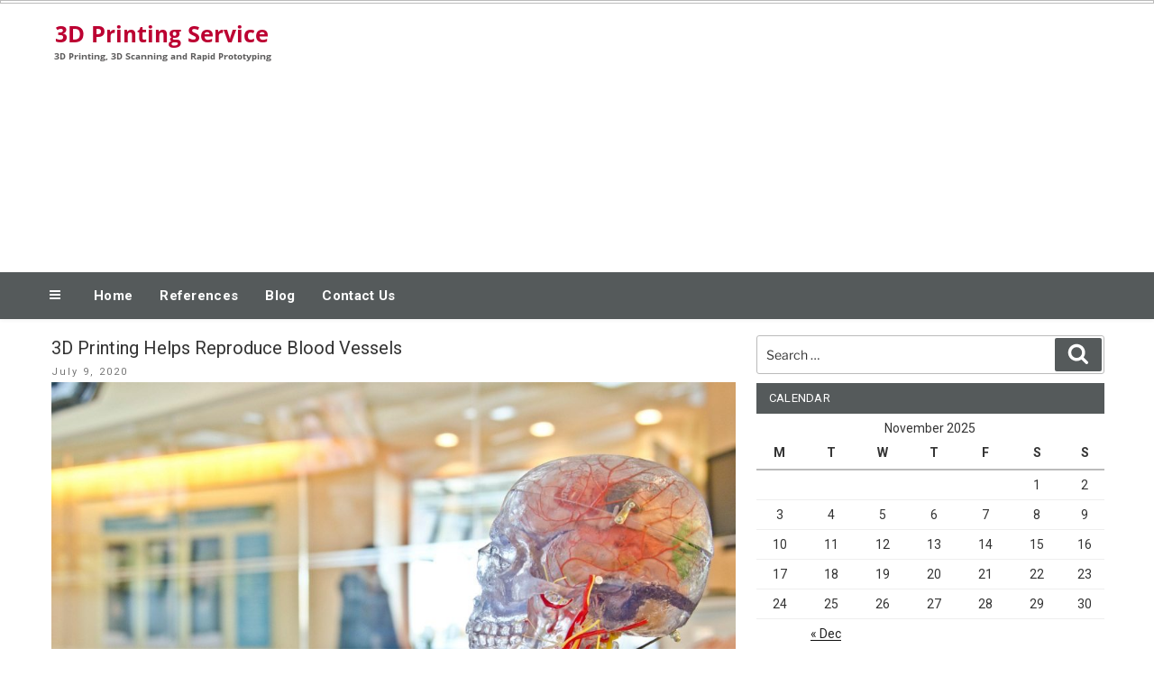

--- FILE ---
content_type: text/html; charset=UTF-8
request_url: https://www.3dprintingservice.us/3d-printing-helps-reproduce-blood-vessels/
body_size: 30265
content:
<!DOCTYPE html>
<html lang="en-US" class="no-js no-svg">
<head>
<meta charset="UTF-8">
<meta name="viewport" content="width=device-width, initial-scale=1">
<link rel="profile" href="http://gmpg.org/xfn/11">
<script>(function(html){html.className = html.className.replace(/\bno-js\b/,'js')})(document.documentElement);</script>
<meta name='robots' content='index, follow, max-image-preview:large, max-snippet:-1, max-video-preview:-1' />
<style>img:is([sizes="auto" i], [sizes^="auto," i]) { contain-intrinsic-size: 3000px 1500px }</style>
<!-- This site is optimized with the Yoast SEO plugin v26.3 - https://yoast.com/wordpress/plugins/seo/ -->
<title>3D Printing Helps Reproduce Blood Vessels</title>
<link rel="canonical" href="https://www.3dprintingservice.us/3d-printing-helps-reproduce-blood-vessels/" />
<meta property="og:locale" content="en_US" />
<meta property="og:type" content="article" />
<meta property="og:title" content="3D Printing Helps Reproduce Blood Vessels" />
<meta property="og:description" content="Researchers at Rice University in Texas at use sugar and selective laser sintering technology to 3D-print soluble patterns that help &hellip; Continue reading &quot;3D Printing Helps Reproduce Blood Vessels&quot;" />
<meta property="og:url" content="/3d-printing-helps-reproduce-blood-vessels/" />
<meta property="og:site_name" content="3D Printing Service" />
<meta property="article:published_time" content="2020-07-09T14:37:55+00:00" />
<meta property="og:image" content="https://www.3dprintingservice.us/wp-content/uploads/2020/07/jesse-orrico-rmWtVQN5RzU-unsplash-scaled.jpg" />
<meta property="og:image:width" content="2048" />
<meta property="og:image:height" content="1356" />
<meta property="og:image:type" content="image/jpeg" />
<meta name="author" content="owner" />
<meta name="twitter:card" content="summary_large_image" />
<meta name="twitter:label1" content="Written by" />
<meta name="twitter:data1" content="owner" />
<meta name="twitter:label2" content="Est. reading time" />
<meta name="twitter:data2" content="1 minute" />
<script type="application/ld+json" class="yoast-schema-graph">{"@context":"https://schema.org","@graph":[{"@type":"Article","@id":"https://www.3dprintingservice.us/3d-printing-helps-reproduce-blood-vessels/#article","isPartOf":{"@id":"/3d-printing-helps-reproduce-blood-vessels/"},"author":{"name":"owner","@id":"https://www.3dprintingservice.us/#/schema/person/13459958c6bc5a5df331308f15982066"},"headline":"3D Printing Helps Reproduce Blood Vessels","datePublished":"2020-07-09T14:37:55+00:00","mainEntityOfPage":{"@id":"/3d-printing-helps-reproduce-blood-vessels/"},"wordCount":294,"commentCount":0,"publisher":{"@id":"https://www.3dprintingservice.us/#organization"},"image":{"@id":"https://www.3dprintingservice.us/3d-printing-helps-reproduce-blood-vessels/#primaryimage"},"thumbnailUrl":"https://www.3dprintingservice.us/wp-content/uploads/2020/07/jesse-orrico-rmWtVQN5RzU-unsplash-scaled.jpg","keywords":["3D model","3d printing","3D Systems","Technology"],"articleSection":["3D Printing"],"inLanguage":"en-US"},{"@type":"WebPage","@id":"/3d-printing-helps-reproduce-blood-vessels/","url":"https://www.3dprintingservice.us/3d-printing-helps-reproduce-blood-vessels/","name":"3D Printing Helps Reproduce Blood Vessels","isPartOf":{"@id":"https://www.3dprintingservice.us/#website"},"primaryImageOfPage":{"@id":"https://www.3dprintingservice.us/3d-printing-helps-reproduce-blood-vessels/#primaryimage"},"image":{"@id":"https://www.3dprintingservice.us/3d-printing-helps-reproduce-blood-vessels/#primaryimage"},"thumbnailUrl":"https://www.3dprintingservice.us/wp-content/uploads/2020/07/jesse-orrico-rmWtVQN5RzU-unsplash-scaled.jpg","datePublished":"2020-07-09T14:37:55+00:00","breadcrumb":{"@id":"https://www.3dprintingservice.us/3d-printing-helps-reproduce-blood-vessels/#breadcrumb"},"inLanguage":"en-US","potentialAction":[{"@type":"ReadAction","target":["https://www.3dprintingservice.us/3d-printing-helps-reproduce-blood-vessels/"]}]},{"@type":"ImageObject","inLanguage":"en-US","@id":"https://www.3dprintingservice.us/3d-printing-helps-reproduce-blood-vessels/#primaryimage","url":"https://www.3dprintingservice.us/wp-content/uploads/2020/07/jesse-orrico-rmWtVQN5RzU-unsplash-scaled.jpg","contentUrl":"https://www.3dprintingservice.us/wp-content/uploads/2020/07/jesse-orrico-rmWtVQN5RzU-unsplash-scaled.jpg","width":2048,"height":1356},{"@type":"BreadcrumbList","@id":"https://www.3dprintingservice.us/3d-printing-helps-reproduce-blood-vessels/#breadcrumb","itemListElement":[{"@type":"ListItem","position":1,"name":"Home","item":"https://www.3dprintingservice.us/"},{"@type":"ListItem","position":2,"name":"Blog","item":"/blog/"},{"@type":"ListItem","position":3,"name":"3D Printing Helps Reproduce Blood Vessels"}]},{"@type":"WebSite","@id":"https://www.3dprintingservice.us/#website","url":"https://www.3dprintingservice.us/","name":"3D Printing Service","description":"3D Printing, 3D Scanning and Rapid Prototyping","publisher":{"@id":"https://www.3dprintingservice.us/#organization"},"potentialAction":[{"@type":"SearchAction","target":{"@type":"EntryPoint","urlTemplate":"https://www.3dprintingservice.us/?s={search_term_string}"},"query-input":{"@type":"PropertyValueSpecification","valueRequired":true,"valueName":"search_term_string"}}],"inLanguage":"en-US"},{"@type":"Organization","@id":"https://www.3dprintingservice.us/#organization","name":"3D Printing Service","url":"https://www.3dprintingservice.us/","logo":{"@type":"ImageObject","inLanguage":"en-US","@id":"https://www.3dprintingservice.us/#/schema/logo/image/","url":"https://www.3dprintingservice.us/wp-content/uploads/2017/08/logo.png","contentUrl":"https://www.3dprintingservice.us/wp-content/uploads/2017/08/logo.png","width":250,"height":80,"caption":"3D Printing Service"},"image":{"@id":"https://www.3dprintingservice.us/#/schema/logo/image/"}},{"@type":"Person","@id":"https://www.3dprintingservice.us/#/schema/person/13459958c6bc5a5df331308f15982066","name":"owner","image":{"@type":"ImageObject","inLanguage":"en-US","@id":"https://www.3dprintingservice.us/#/schema/person/image/","url":"https://secure.gravatar.com/avatar/be351474d02d0af1aefb9e5ab80d4b054cdc101282f79a122ee1d2ecf57e35f8?s=96&d=mm&r=g","contentUrl":"https://secure.gravatar.com/avatar/be351474d02d0af1aefb9e5ab80d4b054cdc101282f79a122ee1d2ecf57e35f8?s=96&d=mm&r=g","caption":"owner"},"url":"https://www.3dprintingservice.us/author/owner/"}]}</script>
<!-- / Yoast SEO plugin. -->
<link rel='dns-prefetch' href='//code.responsivevoice.org' />
<link rel='dns-prefetch' href='//widgetlogic.org' />
<link rel="alternate" type="application/rss+xml" title="3D Printing Service &raquo; Feed" href="https://www.3dprintingservice.us/feed/" />
<!-- <link rel='stylesheet' id='pt-cv-public-style-css' href='https://www.3dprintingservice.us/wp-content/plugins/content-views-query-and-display-post-page/public/assets/css/cv.css?ver=4.2' media='all' /> -->
<!-- <link rel='stylesheet' id='wp-block-library-css' href='https://www.3dprintingservice.us/wp-includes/css/dist/block-library/style.min.css?ver=d9202a7cd4394f174716140bbdb7db1b' media='all' /> -->
<link rel="stylesheet" type="text/css" href="//www.3dprintingservice.us/wp-content/cache/wpfc-minified/qt6ol6c1/4hpol.css" media="all"/>
<style id='wp-block-library-theme-inline-css'>
.wp-block-audio :where(figcaption){color:#555;font-size:13px;text-align:center}.is-dark-theme .wp-block-audio :where(figcaption){color:#ffffffa6}.wp-block-audio{margin:0 0 1em}.wp-block-code{border:1px solid #ccc;border-radius:4px;font-family:Menlo,Consolas,monaco,monospace;padding:.8em 1em}.wp-block-embed :where(figcaption){color:#555;font-size:13px;text-align:center}.is-dark-theme .wp-block-embed :where(figcaption){color:#ffffffa6}.wp-block-embed{margin:0 0 1em}.blocks-gallery-caption{color:#555;font-size:13px;text-align:center}.is-dark-theme .blocks-gallery-caption{color:#ffffffa6}:root :where(.wp-block-image figcaption){color:#555;font-size:13px;text-align:center}.is-dark-theme :root :where(.wp-block-image figcaption){color:#ffffffa6}.wp-block-image{margin:0 0 1em}.wp-block-pullquote{border-bottom:4px solid;border-top:4px solid;color:currentColor;margin-bottom:1.75em}.wp-block-pullquote cite,.wp-block-pullquote footer,.wp-block-pullquote__citation{color:currentColor;font-size:.8125em;font-style:normal;text-transform:uppercase}.wp-block-quote{border-left:.25em solid;margin:0 0 1.75em;padding-left:1em}.wp-block-quote cite,.wp-block-quote footer{color:currentColor;font-size:.8125em;font-style:normal;position:relative}.wp-block-quote:where(.has-text-align-right){border-left:none;border-right:.25em solid;padding-left:0;padding-right:1em}.wp-block-quote:where(.has-text-align-center){border:none;padding-left:0}.wp-block-quote.is-large,.wp-block-quote.is-style-large,.wp-block-quote:where(.is-style-plain){border:none}.wp-block-search .wp-block-search__label{font-weight:700}.wp-block-search__button{border:1px solid #ccc;padding:.375em .625em}:where(.wp-block-group.has-background){padding:1.25em 2.375em}.wp-block-separator.has-css-opacity{opacity:.4}.wp-block-separator{border:none;border-bottom:2px solid;margin-left:auto;margin-right:auto}.wp-block-separator.has-alpha-channel-opacity{opacity:1}.wp-block-separator:not(.is-style-wide):not(.is-style-dots){width:100px}.wp-block-separator.has-background:not(.is-style-dots){border-bottom:none;height:1px}.wp-block-separator.has-background:not(.is-style-wide):not(.is-style-dots){height:2px}.wp-block-table{margin:0 0 1em}.wp-block-table td,.wp-block-table th{word-break:normal}.wp-block-table :where(figcaption){color:#555;font-size:13px;text-align:center}.is-dark-theme .wp-block-table :where(figcaption){color:#ffffffa6}.wp-block-video :where(figcaption){color:#555;font-size:13px;text-align:center}.is-dark-theme .wp-block-video :where(figcaption){color:#ffffffa6}.wp-block-video{margin:0 0 1em}:root :where(.wp-block-template-part.has-background){margin-bottom:0;margin-top:0;padding:1.25em 2.375em}
</style>
<style id='classic-theme-styles-inline-css'>
/*! This file is auto-generated */
.wp-block-button__link{color:#fff;background-color:#32373c;border-radius:9999px;box-shadow:none;text-decoration:none;padding:calc(.667em + 2px) calc(1.333em + 2px);font-size:1.125em}.wp-block-file__button{background:#32373c;color:#fff;text-decoration:none}
</style>
<!-- <link rel='stylesheet' id='block-widget-css' href='https://www.3dprintingservice.us/wp-content/plugins/widget-logic/block_widget/css/widget.css?ver=1724905088' media='all' /> -->
<link rel="stylesheet" type="text/css" href="//www.3dprintingservice.us/wp-content/cache/wpfc-minified/f12lpkql/4hpol.css" media="all"/>
<style id='global-styles-inline-css'>
:root{--wp--preset--aspect-ratio--square: 1;--wp--preset--aspect-ratio--4-3: 4/3;--wp--preset--aspect-ratio--3-4: 3/4;--wp--preset--aspect-ratio--3-2: 3/2;--wp--preset--aspect-ratio--2-3: 2/3;--wp--preset--aspect-ratio--16-9: 16/9;--wp--preset--aspect-ratio--9-16: 9/16;--wp--preset--color--black: #000000;--wp--preset--color--cyan-bluish-gray: #abb8c3;--wp--preset--color--white: #ffffff;--wp--preset--color--pale-pink: #f78da7;--wp--preset--color--vivid-red: #cf2e2e;--wp--preset--color--luminous-vivid-orange: #ff6900;--wp--preset--color--luminous-vivid-amber: #fcb900;--wp--preset--color--light-green-cyan: #7bdcb5;--wp--preset--color--vivid-green-cyan: #00d084;--wp--preset--color--pale-cyan-blue: #8ed1fc;--wp--preset--color--vivid-cyan-blue: #0693e3;--wp--preset--color--vivid-purple: #9b51e0;--wp--preset--gradient--vivid-cyan-blue-to-vivid-purple: linear-gradient(135deg,rgba(6,147,227,1) 0%,rgb(155,81,224) 100%);--wp--preset--gradient--light-green-cyan-to-vivid-green-cyan: linear-gradient(135deg,rgb(122,220,180) 0%,rgb(0,208,130) 100%);--wp--preset--gradient--luminous-vivid-amber-to-luminous-vivid-orange: linear-gradient(135deg,rgba(252,185,0,1) 0%,rgba(255,105,0,1) 100%);--wp--preset--gradient--luminous-vivid-orange-to-vivid-red: linear-gradient(135deg,rgba(255,105,0,1) 0%,rgb(207,46,46) 100%);--wp--preset--gradient--very-light-gray-to-cyan-bluish-gray: linear-gradient(135deg,rgb(238,238,238) 0%,rgb(169,184,195) 100%);--wp--preset--gradient--cool-to-warm-spectrum: linear-gradient(135deg,rgb(74,234,220) 0%,rgb(151,120,209) 20%,rgb(207,42,186) 40%,rgb(238,44,130) 60%,rgb(251,105,98) 80%,rgb(254,248,76) 100%);--wp--preset--gradient--blush-light-purple: linear-gradient(135deg,rgb(255,206,236) 0%,rgb(152,150,240) 100%);--wp--preset--gradient--blush-bordeaux: linear-gradient(135deg,rgb(254,205,165) 0%,rgb(254,45,45) 50%,rgb(107,0,62) 100%);--wp--preset--gradient--luminous-dusk: linear-gradient(135deg,rgb(255,203,112) 0%,rgb(199,81,192) 50%,rgb(65,88,208) 100%);--wp--preset--gradient--pale-ocean: linear-gradient(135deg,rgb(255,245,203) 0%,rgb(182,227,212) 50%,rgb(51,167,181) 100%);--wp--preset--gradient--electric-grass: linear-gradient(135deg,rgb(202,248,128) 0%,rgb(113,206,126) 100%);--wp--preset--gradient--midnight: linear-gradient(135deg,rgb(2,3,129) 0%,rgb(40,116,252) 100%);--wp--preset--font-size--small: 13px;--wp--preset--font-size--medium: 20px;--wp--preset--font-size--large: 36px;--wp--preset--font-size--x-large: 42px;--wp--preset--spacing--20: 0.44rem;--wp--preset--spacing--30: 0.67rem;--wp--preset--spacing--40: 1rem;--wp--preset--spacing--50: 1.5rem;--wp--preset--spacing--60: 2.25rem;--wp--preset--spacing--70: 3.38rem;--wp--preset--spacing--80: 5.06rem;--wp--preset--shadow--natural: 6px 6px 9px rgba(0, 0, 0, 0.2);--wp--preset--shadow--deep: 12px 12px 50px rgba(0, 0, 0, 0.4);--wp--preset--shadow--sharp: 6px 6px 0px rgba(0, 0, 0, 0.2);--wp--preset--shadow--outlined: 6px 6px 0px -3px rgba(255, 255, 255, 1), 6px 6px rgba(0, 0, 0, 1);--wp--preset--shadow--crisp: 6px 6px 0px rgba(0, 0, 0, 1);}:where(.is-layout-flex){gap: 0.5em;}:where(.is-layout-grid){gap: 0.5em;}body .is-layout-flex{display: flex;}.is-layout-flex{flex-wrap: wrap;align-items: center;}.is-layout-flex > :is(*, div){margin: 0;}body .is-layout-grid{display: grid;}.is-layout-grid > :is(*, div){margin: 0;}:where(.wp-block-columns.is-layout-flex){gap: 2em;}:where(.wp-block-columns.is-layout-grid){gap: 2em;}:where(.wp-block-post-template.is-layout-flex){gap: 1.25em;}:where(.wp-block-post-template.is-layout-grid){gap: 1.25em;}.has-black-color{color: var(--wp--preset--color--black) !important;}.has-cyan-bluish-gray-color{color: var(--wp--preset--color--cyan-bluish-gray) !important;}.has-white-color{color: var(--wp--preset--color--white) !important;}.has-pale-pink-color{color: var(--wp--preset--color--pale-pink) !important;}.has-vivid-red-color{color: var(--wp--preset--color--vivid-red) !important;}.has-luminous-vivid-orange-color{color: var(--wp--preset--color--luminous-vivid-orange) !important;}.has-luminous-vivid-amber-color{color: var(--wp--preset--color--luminous-vivid-amber) !important;}.has-light-green-cyan-color{color: var(--wp--preset--color--light-green-cyan) !important;}.has-vivid-green-cyan-color{color: var(--wp--preset--color--vivid-green-cyan) !important;}.has-pale-cyan-blue-color{color: var(--wp--preset--color--pale-cyan-blue) !important;}.has-vivid-cyan-blue-color{color: var(--wp--preset--color--vivid-cyan-blue) !important;}.has-vivid-purple-color{color: var(--wp--preset--color--vivid-purple) !important;}.has-black-background-color{background-color: var(--wp--preset--color--black) !important;}.has-cyan-bluish-gray-background-color{background-color: var(--wp--preset--color--cyan-bluish-gray) !important;}.has-white-background-color{background-color: var(--wp--preset--color--white) !important;}.has-pale-pink-background-color{background-color: var(--wp--preset--color--pale-pink) !important;}.has-vivid-red-background-color{background-color: var(--wp--preset--color--vivid-red) !important;}.has-luminous-vivid-orange-background-color{background-color: var(--wp--preset--color--luminous-vivid-orange) !important;}.has-luminous-vivid-amber-background-color{background-color: var(--wp--preset--color--luminous-vivid-amber) !important;}.has-light-green-cyan-background-color{background-color: var(--wp--preset--color--light-green-cyan) !important;}.has-vivid-green-cyan-background-color{background-color: var(--wp--preset--color--vivid-green-cyan) !important;}.has-pale-cyan-blue-background-color{background-color: var(--wp--preset--color--pale-cyan-blue) !important;}.has-vivid-cyan-blue-background-color{background-color: var(--wp--preset--color--vivid-cyan-blue) !important;}.has-vivid-purple-background-color{background-color: var(--wp--preset--color--vivid-purple) !important;}.has-black-border-color{border-color: var(--wp--preset--color--black) !important;}.has-cyan-bluish-gray-border-color{border-color: var(--wp--preset--color--cyan-bluish-gray) !important;}.has-white-border-color{border-color: var(--wp--preset--color--white) !important;}.has-pale-pink-border-color{border-color: var(--wp--preset--color--pale-pink) !important;}.has-vivid-red-border-color{border-color: var(--wp--preset--color--vivid-red) !important;}.has-luminous-vivid-orange-border-color{border-color: var(--wp--preset--color--luminous-vivid-orange) !important;}.has-luminous-vivid-amber-border-color{border-color: var(--wp--preset--color--luminous-vivid-amber) !important;}.has-light-green-cyan-border-color{border-color: var(--wp--preset--color--light-green-cyan) !important;}.has-vivid-green-cyan-border-color{border-color: var(--wp--preset--color--vivid-green-cyan) !important;}.has-pale-cyan-blue-border-color{border-color: var(--wp--preset--color--pale-cyan-blue) !important;}.has-vivid-cyan-blue-border-color{border-color: var(--wp--preset--color--vivid-cyan-blue) !important;}.has-vivid-purple-border-color{border-color: var(--wp--preset--color--vivid-purple) !important;}.has-vivid-cyan-blue-to-vivid-purple-gradient-background{background: var(--wp--preset--gradient--vivid-cyan-blue-to-vivid-purple) !important;}.has-light-green-cyan-to-vivid-green-cyan-gradient-background{background: var(--wp--preset--gradient--light-green-cyan-to-vivid-green-cyan) !important;}.has-luminous-vivid-amber-to-luminous-vivid-orange-gradient-background{background: var(--wp--preset--gradient--luminous-vivid-amber-to-luminous-vivid-orange) !important;}.has-luminous-vivid-orange-to-vivid-red-gradient-background{background: var(--wp--preset--gradient--luminous-vivid-orange-to-vivid-red) !important;}.has-very-light-gray-to-cyan-bluish-gray-gradient-background{background: var(--wp--preset--gradient--very-light-gray-to-cyan-bluish-gray) !important;}.has-cool-to-warm-spectrum-gradient-background{background: var(--wp--preset--gradient--cool-to-warm-spectrum) !important;}.has-blush-light-purple-gradient-background{background: var(--wp--preset--gradient--blush-light-purple) !important;}.has-blush-bordeaux-gradient-background{background: var(--wp--preset--gradient--blush-bordeaux) !important;}.has-luminous-dusk-gradient-background{background: var(--wp--preset--gradient--luminous-dusk) !important;}.has-pale-ocean-gradient-background{background: var(--wp--preset--gradient--pale-ocean) !important;}.has-electric-grass-gradient-background{background: var(--wp--preset--gradient--electric-grass) !important;}.has-midnight-gradient-background{background: var(--wp--preset--gradient--midnight) !important;}.has-small-font-size{font-size: var(--wp--preset--font-size--small) !important;}.has-medium-font-size{font-size: var(--wp--preset--font-size--medium) !important;}.has-large-font-size{font-size: var(--wp--preset--font-size--large) !important;}.has-x-large-font-size{font-size: var(--wp--preset--font-size--x-large) !important;}
:where(.wp-block-post-template.is-layout-flex){gap: 1.25em;}:where(.wp-block-post-template.is-layout-grid){gap: 1.25em;}
:where(.wp-block-columns.is-layout-flex){gap: 2em;}:where(.wp-block-columns.is-layout-grid){gap: 2em;}
:root :where(.wp-block-pullquote){font-size: 1.5em;line-height: 1.6;}
</style>
<!-- <link rel='stylesheet' id='contact-form-7-css' href='https://www.3dprintingservice.us/wp-content/plugins/contact-form-7/includes/css/styles.css?ver=6.1.3' media='all' /> -->
<!-- <link rel='stylesheet' id='rv-style-css' href='https://www.3dprintingservice.us/wp-content/plugins/responsivevoice-text-to-speech/includes/css/responsivevoice.css?ver=d9202a7cd4394f174716140bbdb7db1b' media='all' /> -->
<!-- <link rel='stylesheet' id='wpcf7-email-verification-css' href='https://www.3dprintingservice.us/wp-content/plugins/wp-cforms-spam-protect/library/email-verification/assets/email-verification.css?ver=1.0.0' media='all' /> -->
<!-- <link rel='stylesheet' id='wpcf7_ext_css-css' href='https://www.3dprintingservice.us/wp-content/plugins/wp-cforms-spam-protect/css/styles.css?ver=d9202a7cd4394f174716140bbdb7db1b' media='all' /> -->
<!-- <link rel='stylesheet' id='parent-style-css' href='https://www.3dprintingservice.us/wp-content/themes/twentyseventeen/style.css?ver=d9202a7cd4394f174716140bbdb7db1b' media='all' /> -->
<!-- <link rel='stylesheet' id='local-style-css' href='https://www.3dprintingservice.us/wp-content/themes/wp-magazine-ibsi/css/local.css?ver=d9202a7cd4394f174716140bbdb7db1b' media='all' /> -->
<!-- <link rel='stylesheet' id='local-style-color-css' href='https://www.3dprintingservice.us/wp-content/themes/wp-magazine-ibsi/css/color.css?ver=d9202a7cd4394f174716140bbdb7db1b' media='all' /> -->
<!-- <link rel='stylesheet' id='twentyseventeen-fonts-css' href='https://www.3dprintingservice.us/wp-content/themes/twentyseventeen/assets/fonts/font-libre-franklin.css?ver=20230328' media='all' /> -->
<!-- <link rel='stylesheet' id='twentyseventeen-style-css' href='https://www.3dprintingservice.us/wp-content/themes/wp-magazine-ibsi/style.css?ver=20250415' media='all' /> -->
<!-- <link rel='stylesheet' id='twentyseventeen-block-style-css' href='https://www.3dprintingservice.us/wp-content/themes/twentyseventeen/assets/css/blocks.css?ver=20240729' media='all' /> -->
<!-- <link rel='stylesheet' id='ib-post-authors-list-css' href='https://www.3dprintingservice.us/wp-content/plugins/wp-ib-widgets/widgets/../css/post-authors-list.css?ver=d9202a7cd4394f174716140bbdb7db1b' media='all' /> -->
<link rel="stylesheet" type="text/css" href="//www.3dprintingservice.us/wp-content/cache/wpfc-minified/mjprpt1d/4hpol.css" media="all"/>
<script src="https://www.3dprintingservice.us/wp-includes/js/jquery/jquery.min.js?ver=3.7.1" id="jquery-core-js"></script>
<script src="https://www.3dprintingservice.us/wp-includes/js/jquery/jquery-migrate.min.js?ver=3.4.1" id="jquery-migrate-js"></script>
<script src="https://code.responsivevoice.org/responsivevoice.js" id="responsive-voice-js"></script>
<script src="https://www.3dprintingservice.us/wp-content/plugins/wp-cforms-spam-protect/js/script.js?ver=d9202a7cd4394f174716140bbdb7db1b" id="wpcf7_ext_js-js"></script>
<script id="twentyseventeen-global-js-extra">
var twentyseventeenScreenReaderText = {"quote":"<svg class=\"icon icon-quote-right\" aria-hidden=\"true\" role=\"img\"> <use href=\"#icon-quote-right\" xlink:href=\"#icon-quote-right\"><\/use> <\/svg>","expand":"Expand child menu","collapse":"Collapse child menu","icon":"<svg class=\"icon icon-angle-down\" aria-hidden=\"true\" role=\"img\"> <use href=\"#icon-angle-down\" xlink:href=\"#icon-angle-down\"><\/use> <span class=\"svg-fallback icon-angle-down\"><\/span><\/svg>"};
</script>
<script src="https://www.3dprintingservice.us/wp-content/themes/twentyseventeen/assets/js/global.js?ver=20211130" id="twentyseventeen-global-js" defer data-wp-strategy="defer"></script>
<script src="https://www.3dprintingservice.us/wp-content/themes/twentyseventeen/assets/js/navigation.js?ver=20210122" id="twentyseventeen-navigation-js" defer data-wp-strategy="defer"></script>
<link rel="https://api.w.org/" href="https://www.3dprintingservice.us/wp-json/" /><link rel="alternate" title="JSON" type="application/json" href="https://www.3dprintingservice.us/wp-json/wp/v2/posts/474" /><link rel="EditURI" type="application/rsd+xml" title="RSD" href="https://www.3dprintingservice.us/xmlrpc.php?rsd" />
<link rel='shortlink' href='/?p=474' />
<link rel="alternate" title="oEmbed (JSON)" type="application/json+oembed" href="https://www.3dprintingservice.us/wp-json/oembed/1.0/embed?url=%2F3d-printing-helps-reproduce-blood-vessels%2F" />
<link rel="alternate" title="oEmbed (XML)" type="text/xml+oembed" href="https://www.3dprintingservice.us/wp-json/oembed/1.0/embed?url=%2F3d-printing-helps-reproduce-blood-vessels%2F&#038;format=xml" />
<style id="twentyseventeen-custom-header-styles" type="text/css">
.site-title,
.site-description {
position: absolute;
clip-path: inset(50%);
}
</style>
<link rel="icon" href="https://www.3dprintingservice.us/wp-content/uploads/2017/08/logo-150x80.png" sizes="32x32" />
<link rel="icon" href="https://www.3dprintingservice.us/wp-content/uploads/2017/08/logo.png" sizes="192x192" />
<link rel="apple-touch-icon" href="https://www.3dprintingservice.us/wp-content/uploads/2017/08/logo.png" />
<meta name="msapplication-TileImage" content="https://www.3dprintingservice.us/wp-content/uploads/2017/08/logo.png" />
</head>
<body class="wp-singular post-template-default single single-post postid-474 single-format-standard wp-custom-logo wp-embed-responsive wp-theme-twentyseventeen wp-child-theme-wp-magazine-ibsi group-blog has-sidebar title-tagline-hidden colors-light">
<div id="page" class="site">
<a class="skip-link screen-reader-text" href="#content">Skip to content</a>
<header id="masthead" class="site-header" role="banner">
<div class="custom-header-top-line-block">
<div class="line-container clear">
</div>
</div>
<div class="custom-header">
<div class="custom-header-media">
</div>
<div class="site-branding">
<div class="wrap">
<a href="https://www.3dprintingservice.us/" class="custom-logo-link" rel="home"><img width="250" height="80" src="https://www.3dprintingservice.us/wp-content/uploads/2017/08/logo.png" class="custom-logo" alt="3D Printing Service" decoding="async" sizes="100vw" /></a>        <!--<a href="http://seotechguestblog.com/" class="custom-logo-link" rel="home" itemprop="url"><img width="692" height="250" src="" class="custom-logo" alt="SEO TECH GUEST BLOG" itemprop="logo" ></a>-->
<div class="site-branding-text">
<p class="site-title"><a href="https://www.3dprintingservice.us/" rel="home">3D Printing Service</a></p>
<p class="site-description">3D Printing, 3D Scanning and Rapid Prototyping</p>
</div><!-- .site-branding-text -->
<div class="custom-header-right-data">
<section id="custom_post_widget-2" class="widget widget_custom_post_widget"><script async src="//pagead2.googlesyndication.com/pagead/js/adsbygoogle.js"></script>
<!-- Responsive -->
<ins class="adsbygoogle" style="display: block;" data-ad-client="ca-pub-7797635900350555" data-ad-slot="5913957625" data-ad-format="auto"></ins>
<script>
(adsbygoogle = window.adsbygoogle || []).push({});
</script></section>    </div>
</div><!-- .wrap -->
</div><!-- .site-branding -->
</div><!-- .custom-header -->
<div class="navigation-top">
<div class="wrap">
<nav id="site-navigation" class="main-navigation" aria-label="Top Menu">
<button class="menu-toggle" aria-controls="top-menu" aria-expanded="false">
<svg class="icon icon-bars" aria-hidden="true" role="img"> <use href="#icon-bars" xlink:href="#icon-bars"></use> </svg><svg class="icon icon-close" aria-hidden="true" role="img"> <use href="#icon-close" xlink:href="#icon-close"></use> </svg>Menu	</button>
<div class="menu-main-menu-container"><ul id="top-menu" class="menu"><li id="menu-item-261" class="menu-item menu-item-type-custom menu-item-object-custom menu-item-home menu-item-261"><a href="https://www.3dprintingservice.us/">Home</a></li>
<li id="menu-item-263" class="menu-item menu-item-type-post_type menu-item-object-page menu-item-263"><a href="/references/">References</a></li>
<li id="menu-item-379" class="menu-item menu-item-type-post_type menu-item-object-page current_page_parent menu-item-379"><a href="/blog/">Blog</a></li>
<li id="menu-item-262" class="menu-item menu-item-type-post_type menu-item-object-page menu-item-262"><a href="/contact-us/">Contact Us</a></li>
</ul></div>
</nav><!-- #site-navigation -->
</div><!-- .wrap -->
</div><!-- .navigation-top -->
</header><!-- #masthead -->
<div class="site-content-contain">
<div id="content" class="site-content">
<div class="wrap">
<div id="primary" class="content-area">
<main id="main" class="site-main">
<article id="post-474" class="posts-list post-474 post type-post status-publish format-standard has-post-thumbnail hentry category-3d-printing tag-3d-model tag-3d-printing-2 tag-3d-systems tag-technology">
<div class="content">
<header class="entry-header">
<h1 class="entry-title">3D Printing Helps Reproduce Blood Vessels</h1><div class="entry-meta"><span class="posted-on"><span class="screen-reader-text">Posted on</span> <a href="/3d-printing-helps-reproduce-blood-vessels/" rel="bookmark"><time class="entry-date published updated" datetime="2020-07-09T10:37:55-04:00">July 9, 2020</time></a></span></div><!-- .entry-meta -->        </header><!-- .entry-header -->
<div class="entry-content">
<p><img decoding="async" class="aligncenter wp-image-475 size-large" title="3D Printing Helps Reproduce Blood Vessels" src="https://www.3dprintingservice.us/wp-content/uploads/2020/07/jesse-orrico-rmWtVQN5RzU-unsplash-scaled-1024x678.jpg" alt="3D Printing Helps Reproduce Blood Vessels" width="1024" height="678" srcset="https://www.3dprintingservice.us/wp-content/uploads/2020/07/jesse-orrico-rmWtVQN5RzU-unsplash-scaled-1024x678.jpg 1024w, https://www.3dprintingservice.us/wp-content/uploads/2020/07/jesse-orrico-rmWtVQN5RzU-unsplash-scaled-300x199.jpg 300w, https://www.3dprintingservice.us/wp-content/uploads/2020/07/jesse-orrico-rmWtVQN5RzU-unsplash-scaled-104x69.jpg 104w, https://www.3dprintingservice.us/wp-content/uploads/2020/07/jesse-orrico-rmWtVQN5RzU-unsplash-scaled.jpg 2048w" sizes="(max-width: 767px) 89vw, (max-width: 1000px) 54vw, (max-width: 1071px) 543px, 580px" /></p>
<p>Researchers at <a  href="https://www.rice.edu/" rel="external nofollow">Rice University in Texas</a> at use sugar and selective laser sintering technology to 3D-print soluble patterns that help shape vessels in artificially grown living tissues.</p>
<p>The practical <a href="https://www.3dprintingservice.us/3d-scanning-project-on-body-scanning-launched/">size of 3D-printed biological samples is to a large extent limited by their size since it is necessary to simulate the circulatory system to maintain the viability of large samples</a>. A team of scientists from Rice University has implemented a simple method for integrating the internal channels that form the vessels and allow oxygen-rich nutrient solutions to circulate.</p>
<p>Scientists decided the equipment issue quite interestingly: <a href="https://www.3dprintingservice.us/revolutionary-technology-of-3d-printing/">the role of a 3D printer is played by a laser cutter</a>, converted into a simple system of selective laser sintering.</p>
<p>Initially, scientists used a modified FDM 3D printer, but it allowed you to create only relatively simple designs, not very similar to the ingenious branching of real vessels. The problem was the construction of supporting structures: in the laser system, this role is played by unsintered sugar powder.</p>
<p><a href="https://www.3dprintingservice.us/facts-about-home-based-3d-printing/">A home-made 3D printer prints soluble master models</a> from a special sugar mixture, then the workpiece is filled with a hydrogel with living cells, and after partial hardening of the hydrogel, the sugar structure is washed with water, and the cell structure matures already with the channels inside.</p>
<p>The main cell mass in the experiments is hepatocytes, that is, liver cells, and the channels, <a  href="https://www.nature.com/articles/s41551-020-0566-1" rel="external nofollow">in turn, are covered from the inside by endothelial cells that form the vessels</a>.</p>
<p>Funny moment: the inspiration for the project was the flan, a kind of custard. One of the authors of the study, Jordan Miller, drew attention to the sugar cage that decorated the restaurant dessert and decided to repeat the culinary experiment in the laboratory.</p>
<p>Picture Credit: <a  href="https://unsplash.com/photos/rmWtVQN5RzU" rel="external nofollow">Unsplash</a></p>
</div><!-- .entry-content -->
</div>
<footer class="entry-footer"><span class="cat-tags-links"><span class="cat-links"><svg class="icon icon-folder-open" aria-hidden="true" role="img"> <use href="#icon-folder-open" xlink:href="#icon-folder-open"></use> </svg><span class="screen-reader-text">Categories</span><a href="/category/3d-printing/" rel="category tag">3D Printing</a></span><span class="tags-links"><svg class="icon icon-hashtag" aria-hidden="true" role="img"> <use href="#icon-hashtag" xlink:href="#icon-hashtag"></use> </svg><span class="screen-reader-text">Tags</span><a href="/tag/3d-model/" rel="tag">3D model</a>, <a href="/tag/3d-printing-2/" rel="tag">3d printing</a>, <a href="/tag/3d-systems/" rel="tag">3D Systems</a>, <a href="/tag/technology/" rel="tag">Technology</a></span></span></footer> <!-- .entry-footer -->	
</article><!-- #post-## -->
<nav class="navigation post-navigation" aria-label="Posts">
<h2 class="screen-reader-text">Post navigation</h2>
<div class="nav-links"><div class="nav-previous"><a href="/3d-printing-will-save-the-us-military-almost-1300-for-a-coffee-mug/" rel="prev"><span class="screen-reader-text">Previous Post</span><span aria-hidden="true" class="nav-subtitle">Previous</span> <span class="nav-title"><span class="nav-title-icon-wrapper"><svg class="icon icon-arrow-left" aria-hidden="true" role="img"> <use href="#icon-arrow-left" xlink:href="#icon-arrow-left"></use> </svg></span>3D Printing Will Save The US Military Almost $1,300 For A Coffee Mug</span></a></div><div class="nav-next"><a href="/students-of-togliatti-state-university-will-develop-new-prototype-of-sports-car-with-3d-printed-body/" rel="next"><span class="screen-reader-text">Next Post</span><span aria-hidden="true" class="nav-subtitle">Next</span> <span class="nav-title">Students of Togliatti State University Will Develop New Prototype of Sports Car with 3D Printed Body<span class="nav-title-icon-wrapper"><svg class="icon icon-arrow-right" aria-hidden="true" role="img"> <use href="#icon-arrow-right" xlink:href="#icon-arrow-right"></use> </svg></span></span></a></div></div>
</nav>
</main><!-- #main -->
</div><!-- #primary -->
<aside id="secondary" class="widget-area" aria-label="Blog Sidebar">
<section id="search-2" class="widget widget_search">
<form role="search" method="get" class="search-form" action="https://www.3dprintingservice.us/">
<label for="search-form-1">
<span class="screen-reader-text">
Search for:		</span>
</label>
<input type="search" id="search-form-1" class="search-field" placeholder="Search &hellip;" value="" name="s" />
<button type="submit" class="search-submit"><svg class="icon icon-search" aria-hidden="true" role="img"> <use href="#icon-search" xlink:href="#icon-search"></use> </svg><span class="screen-reader-text">
Search	</span></button>
</form>
</section><section id="calendar-2" class="widget widget_calendar"><h2 class="widget-title">Calendar</h2><div id="calendar_wrap" class="calendar_wrap"><table id="wp-calendar" class="wp-calendar-table">
<caption>November 2025</caption>
<thead>
<tr>
<th scope="col" aria-label="Monday">M</th>
<th scope="col" aria-label="Tuesday">T</th>
<th scope="col" aria-label="Wednesday">W</th>
<th scope="col" aria-label="Thursday">T</th>
<th scope="col" aria-label="Friday">F</th>
<th scope="col" aria-label="Saturday">S</th>
<th scope="col" aria-label="Sunday">S</th>
</tr>
</thead>
<tbody>
<tr>
<td colspan="5" class="pad">&nbsp;</td><td>1</td><td>2</td>
</tr>
<tr>
<td>3</td><td id="today">4</td><td>5</td><td>6</td><td>7</td><td>8</td><td>9</td>
</tr>
<tr>
<td>10</td><td>11</td><td>12</td><td>13</td><td>14</td><td>15</td><td>16</td>
</tr>
<tr>
<td>17</td><td>18</td><td>19</td><td>20</td><td>21</td><td>22</td><td>23</td>
</tr>
<tr>
<td>24</td><td>25</td><td>26</td><td>27</td><td>28</td><td>29</td><td>30</td>
</tr>
</tbody>
</table><nav aria-label="Previous and next months" class="wp-calendar-nav">
<span class="wp-calendar-nav-prev"><a href="/2021/12/">&laquo; Dec</a></span>
<span class="pad">&nbsp;</span>
<span class="wp-calendar-nav-next">&nbsp;</span>
</nav></div></section><section id="text-3" class="widget widget_text"><h2 class="widget-title">3D Printing Service</h2>			<div class="textwidget"><div class="pt-cv-wrapper">
<div class="pt-cv-view pt-cv-grid pt-cv-colsys" id="pt-cv-view-87b37c1trh">
<div data-id="pt-cv-page-1" class="pt-cv-page" data-cvc="1">
<div class="col-md-12 col-sm-12 col-xs-12 pt-cv-content-item pt-cv-2-col" >
<div class='pt-cv-ifield'><a href="/icon-3d-printers-build-a-village-of-3d-printed-houses/" class="_self pt-cv-href-thumbnail pt-cv-thumb-left" target="_self" ><img width="104" height="69" src="https://www.3dprintingservice.us/wp-content/uploads/2021/11/pexels-mo-8657160-scaled-104x69.jpeg" class="pt-cv-thumbnail pull-left" alt="" decoding="async" loading="lazy" /></a></p>
<h4 class="pt-cv-title"><a href="/icon-3d-printers-build-a-village-of-3d-printed-houses/" class="_self" target="_self" >ICON 3D Printers Build A Village Of 3D-Printed Houses</a></h4>
<div class="pt-cv-meta-fields"><span class="entry-date"> <time datetime="2021-11-02T08:50:02-04:00">November 2, 2021</time></span><span> / </span><span class="terms"> <a href='/tag/3d-model/' title='3D model' class='pt-cv-tax-3d-model'>3D model</a>, <a href='/tag/3d-printer-2/' title='3d printer' class='pt-cv-tax-3d-printer-2'>3d printer</a>, <a href='/category/3d-printer/' title='3D Printer' class='pt-cv-tax-3d-printer'>3D Printer</a>, <a href='/tag/3d-printers/' title='3D printers' class='pt-cv-tax-3d-printers'>3D printers</a>, <a href='/category/3d-printing/' title='3D Printing' class='pt-cv-tax-3d-printing'>3D Printing</a>, <a href='/tag/3d-printing-2/' title='3d printing' class='pt-cv-tax-3d-printing-2'>3d printing</a>, <a href='/category/3d-printing-service/' title='3D Printing Service' class='pt-cv-tax-3d-printing-service'>3D Printing Service</a>, <a href='/tag/3d-systems/' title='3D Systems' class='pt-cv-tax-3d-systems'>3D Systems</a>, <a href='/tag/3d-printed-houses/' title='3D-Printed Houses' class='pt-cv-tax-3d-printed-houses'>3D-Printed Houses</a>, <a href='/tag/additive-technologies/' title='additive technologies' class='pt-cv-tax-additive-technologies'>additive technologies</a>, <a href='/tag/icon/' title='ICON' class='pt-cv-tax-icon'>ICON</a>, <a href='/tag/technology/' title='Technology' class='pt-cv-tax-technology'>Technology</a></span></div>
</div>
</div>
<div class="col-md-12 col-sm-12 col-xs-12 pt-cv-content-item pt-cv-2-col" >
<div class='pt-cv-ifield'><a href="/3d-printing-will-save-the-us-military-almost-1300-for-a-coffee-mug/" class="_self pt-cv-href-thumbnail pt-cv-thumb-left" target="_self" ><img width="104" height="69" src="https://www.3dprintingservice.us/wp-content/uploads/2020/06/carlos-navas-aECIP2XUi7o-unsplash-scaled-104x69.jpg" class="pt-cv-thumbnail pull-left" alt="" decoding="async" loading="lazy" /></a></p>
<h4 class="pt-cv-title"><a href="/3d-printing-will-save-the-us-military-almost-1300-for-a-coffee-mug/" class="_self" target="_self" >3D Printing Will Save The US Military Almost $1,300 For A Coffee Mug</a></h4>
<div class="pt-cv-meta-fields"><span class="entry-date"> <time datetime="2020-06-09T13:15:26-04:00">June 9, 2020</time></span><span> / </span><span class="terms"> <a href='/tag/3d-model/' title='3D model' class='pt-cv-tax-3d-model'>3D model</a>, <a href='/tag/3d-printer-2/' title='3d printer' class='pt-cv-tax-3d-printer-2'>3d printer</a>, <a href='/category/3d-printer/' title='3D Printer' class='pt-cv-tax-3d-printer'>3D Printer</a>, <a href='/tag/3d-printers/' title='3D printers' class='pt-cv-tax-3d-printers'>3D printers</a>, <a href='/category/3d-printing/' title='3D Printing' class='pt-cv-tax-3d-printing'>3D Printing</a>, <a href='/tag/3d-printing-2/' title='3d printing' class='pt-cv-tax-3d-printing-2'>3d printing</a>, <a href='/category/3d-printing-service/' title='3D Printing Service' class='pt-cv-tax-3d-printing-service'>3D Printing Service</a>, <a href='/tag/technology/' title='Technology' class='pt-cv-tax-technology'>Technology</a></span></div>
</div>
</div>
<div class="col-md-12 col-sm-12 col-xs-12 pt-cv-content-item pt-cv-2-col" >
<div class='pt-cv-ifield'><a href="/mercedes-benz-will-make-3d-printed-medical-devices-to-fight-coronavirus/" class="_self pt-cv-href-thumbnail pt-cv-thumb-left" target="_self" ><img width="104" height="69" src="https://www.3dprintingservice.us/wp-content/uploads/2020/04/ashkan-forouzani-ignxm3E1Rg4-unsplash-scaled-104x69.jpg" class="pt-cv-thumbnail pull-left" alt="" decoding="async" loading="lazy" /></a></p>
<h4 class="pt-cv-title"><a href="/mercedes-benz-will-make-3d-printed-medical-devices-to-fight-coronavirus/" class="_self" target="_self" >Mercedes-Benz Will Make 3D Printed Medical Devices to Fight Coronavirus</a></h4>
<div class="pt-cv-meta-fields"><span class="entry-date"> <time datetime="2020-04-01T10:46:30-04:00">April 1, 2020</time></span><span> / </span><span class="terms"> <a href='/tag/3d-model/' title='3D model' class='pt-cv-tax-3d-model'>3D model</a>, <a href='/tag/3d-printer-2/' title='3d printer' class='pt-cv-tax-3d-printer-2'>3d printer</a>, <a href='/category/3d-printing/' title='3D Printing' class='pt-cv-tax-3d-printing'>3D Printing</a>, <a href='/tag/3d-printing-2/' title='3d printing' class='pt-cv-tax-3d-printing-2'>3d printing</a>, <a href='/category/3d-printing-service/' title='3D Printing Service' class='pt-cv-tax-3d-printing-service'>3D Printing Service</a>, <a href='/tag/3d-scanner/' title='3D Scanner' class='pt-cv-tax-3d-scanner'>3D Scanner</a>, <a href='/category/3d-scanning/' title='3d Scanning' class='pt-cv-tax-3d-scanning'>3d Scanning</a>, <a href='/tag/3d-scanning-service-2/' title='3D scanning service' class='pt-cv-tax-3d-scanning-service-2'>3D scanning service</a></span></div>
</div>
</div>
<div class="col-md-12 col-sm-12 col-xs-12 pt-cv-content-item pt-cv-2-col" >
<div class='pt-cv-ifield'><a href="/brighten-your-life-real-flowers-plants/" class="_self pt-cv-href-thumbnail pt-cv-thumb-left" target="_self" ><img width="104" height="69" src="https://www.3dprintingservice.us/wp-content/uploads/2017/08/default-img-104x69.jpg" class="pt-cv-thumbnail pull-left" alt="" decoding="async" loading="lazy" /></a></p>
<h4 class="pt-cv-title"><a href="/brighten-your-life-real-flowers-plants/" class="_self" target="_self" >Brighten Your Life Real Flowers &#038; Plants</a></h4>
<div class="pt-cv-meta-fields"><span class="entry-date"> <time datetime="2017-05-29T12:45:28-04:00">May 29, 2017</time></span><span> / </span><span class="terms"> <a href='/category/3d-printing/' title='3D Printing' class='pt-cv-tax-3d-printing'>3D Printing</a>, <a href='/category/3d-printing-service/' title='3D Printing Service' class='pt-cv-tax-3d-printing-service'>3D Printing Service</a></span></div>
</div>
</div>
<div class="col-md-12 col-sm-12 col-xs-12 pt-cv-content-item pt-cv-2-col" >
<div class='pt-cv-ifield'><a href="/military-to-take-advantage-of-3d-printing-on-the-field/" class="_self pt-cv-href-thumbnail pt-cv-thumb-left" target="_self" ><img width="104" height="69" src="https://www.3dprintingservice.us/wp-content/uploads/2014/02/3d-printing-in-military-wikif-104x69.jpg" class="pt-cv-thumbnail pull-left" alt="" decoding="async" loading="lazy" /></a></p>
<h4 class="pt-cv-title"><a href="/military-to-take-advantage-of-3d-printing-on-the-field/" class="_self" target="_self" >Military to Take Advantage of 3D Printing on the Field</a></h4>
<div class="pt-cv-meta-fields"><span class="entry-date"> <time datetime="2014-02-15T18:52:33-05:00">February 15, 2014</time></span><span> / </span><span class="terms"> <a href='/category/3d-printer/' title='3D Printer' class='pt-cv-tax-3d-printer'>3D Printer</a>, <a href='/category/3d-printing/' title='3D Printing' class='pt-cv-tax-3d-printing'>3D Printing</a>, <a href='/category/3d-printing-service/' title='3D Printing Service' class='pt-cv-tax-3d-printing-service'>3D Printing Service</a>, <a href='/category/popular-posts/' title='Popular Posts' class='pt-cv-tax-popular-posts'>Popular Posts</a></span></div>
</div>
</div>
<div class="col-md-12 col-sm-12 col-xs-12 pt-cv-content-item pt-cv-2-col" >
<div class='pt-cv-ifield'><a href="/product-highlights-from-euromold-2013/" class="_self pt-cv-href-thumbnail pt-cv-thumb-left" target="_self" ><img width="104" height="69" src="https://www.3dprintingservice.us/wp-content/uploads/2014/01/Euromold-2013-3d-printing_3d-scanning-104x69.jpg" class="pt-cv-thumbnail pull-left" alt="" decoding="async" loading="lazy" /></a></p>
<h4 class="pt-cv-title"><a href="/product-highlights-from-euromold-2013/" class="_self" target="_self" >Product highlights from EuroMold 2013</a></h4>
<div class="pt-cv-meta-fields"><span class="entry-date"> <time datetime="2014-01-21T22:48:18-05:00">January 21, 2014</time></span><span> / </span><span class="terms"> <a href='/category/3d-printer/' title='3D Printer' class='pt-cv-tax-3d-printer'>3D Printer</a>, <a href='/category/3d-printing/' title='3D Printing' class='pt-cv-tax-3d-printing'>3D Printing</a>, <a href='/category/3d-printing-service/' title='3D Printing Service' class='pt-cv-tax-3d-printing-service'>3D Printing Service</a></span></div>
</div>
</div>
<div class="col-md-12 col-sm-12 col-xs-12 pt-cv-content-item pt-cv-2-col" >
<div class='pt-cv-ifield'><a href="/a-guide-to-purchasing-a-3d-printer/" class="_self pt-cv-href-thumbnail pt-cv-thumb-left" target="_self" ><img width="104" height="69" src="https://www.3dprintingservice.us/wp-content/uploads/2017/08/default-img-104x69.jpg" class="pt-cv-thumbnail pull-left" alt="" decoding="async" loading="lazy" /></a></p>
<h4 class="pt-cv-title"><a href="/a-guide-to-purchasing-a-3d-printer/" class="_self" target="_self" >A guide to Purchasing a 3D printer</a></h4>
<div class="pt-cv-meta-fields"><span class="entry-date"> <time datetime="2013-09-25T12:13:47-04:00">September 25, 2013</time></span><span> / </span><span class="terms"> <a href='/category/3d-printing/' title='3D Printing' class='pt-cv-tax-3d-printing'>3D Printing</a>, <a href='/category/3d-printing-service/' title='3D Printing Service' class='pt-cv-tax-3d-printing-service'>3D Printing Service</a>, <a href='/category/3d-scanning/' title='3d Scanning' class='pt-cv-tax-3d-scanning'>3d Scanning</a>, <a href='/category/3d-scanning-service/' title='3D Scanning Service' class='pt-cv-tax-3d-scanning-service'>3D Scanning Service</a></span></div>
</div>
</div>
<div class="col-md-12 col-sm-12 col-xs-12 pt-cv-content-item pt-cv-2-col" >
<div class='pt-cv-ifield'><a href="/facts-about-home-based-3d-printing/" class="_self pt-cv-href-thumbnail pt-cv-thumb-left" target="_self" ><img width="104" height="69" src="https://www.3dprintingservice.us/wp-content/uploads/2013/07/3DSystems_Cube_3D_Printer-104x69.jpg" class="pt-cv-thumbnail pull-left" alt="" decoding="async" loading="lazy" /></a></p>
<h4 class="pt-cv-title"><a href="/facts-about-home-based-3d-printing/" class="_self" target="_self" >Facts about Home-based 3D Printing</a></h4>
<div class="pt-cv-meta-fields"><span class="entry-date"> <time datetime="2013-07-18T22:13:17-04:00">July 18, 2013</time></span><span> / </span><span class="terms"> <a href='/category/3d-printer/' title='3D Printer' class='pt-cv-tax-3d-printer'>3D Printer</a>, <a href='/category/3d-printing/' title='3D Printing' class='pt-cv-tax-3d-printing'>3D Printing</a>, <a href='/category/3d-printing-service/' title='3D Printing Service' class='pt-cv-tax-3d-printing-service'>3D Printing Service</a>, <a href='/category/popular-posts/' title='Popular Posts' class='pt-cv-tax-popular-posts'>Popular Posts</a></span></div>
</div>
</div>
<div class="col-md-12 col-sm-12 col-xs-12 pt-cv-content-item pt-cv-2-col" >
<div class='pt-cv-ifield'><a href="/be-a-stormtrooper-with-the-application-of-three-dimensional-printing/" class="_self pt-cv-href-thumbnail pt-cv-thumb-left" target="_self" ><img width="104" height="69" src="https://www.3dprintingservice.us/wp-content/uploads/2013/06/3d-printing-service-stormtrooper-2-Disney-104x69.jpg" class="pt-cv-thumbnail pull-left" alt="" decoding="async" loading="lazy" /></a></p>
<h4 class="pt-cv-title"><a href="/be-a-stormtrooper-with-the-application-of-three-dimensional-printing/" class="_self" target="_self" >Be a stormtrooper with the application of three dimensional printing</a></h4>
<div class="pt-cv-meta-fields"><span class="entry-date"> <time datetime="2013-06-20T14:39:37-04:00">June 20, 2013</time></span><span> / </span><span class="terms"> <a href='/category/3d-printer/' title='3D Printer' class='pt-cv-tax-3d-printer'>3D Printer</a>, <a href='/category/3d-printing/' title='3D Printing' class='pt-cv-tax-3d-printing'>3D Printing</a>, <a href='/category/3d-printing-service/' title='3D Printing Service' class='pt-cv-tax-3d-printing-service'>3D Printing Service</a>, <a href='/tag/disney/' title='Disney' class='pt-cv-tax-disney'>Disney</a>, <a href='/category/popular-posts/' title='Popular Posts' class='pt-cv-tax-popular-posts'>Popular Posts</a></span></div>
</div>
</div>
<div class="col-md-12 col-sm-12 col-xs-12 pt-cv-content-item pt-cv-2-col" >
<div class='pt-cv-ifield'><a href="/what-3d-printing-has-to-do-in-car-productions/" class="_self pt-cv-href-thumbnail pt-cv-thumb-left" target="_self" ><img width="104" height="69" src="https://www.3dprintingservice.us/wp-content/uploads/2013/03/urbee-3d-printed-car-4-104x69.jpg" class="pt-cv-thumbnail pull-left" alt="" decoding="async" loading="lazy" /></a></p>
<h4 class="pt-cv-title"><a href="/what-3d-printing-has-to-do-in-car-productions/" class="_self" target="_self" >What 3D Printing has to do in Car Productions?</a></h4>
<div class="pt-cv-meta-fields"><span class="entry-date"> <time datetime="2013-03-18T16:27:30-04:00">March 18, 2013</time></span><span> / </span><span class="terms"> <a href='/category/3d-printing/' title='3D Printing' class='pt-cv-tax-3d-printing'>3D Printing</a>, <a href='/tag/3d-printing-2/' title='3d printing' class='pt-cv-tax-3d-printing-2'>3d printing</a>, <a href='/category/3d-printing-service/' title='3D Printing Service' class='pt-cv-tax-3d-printing-service'>3D Printing Service</a>, <a href='/tag/automobile-industry/' title='automobile industry' class='pt-cv-tax-automobile-industry'>automobile industry</a>, <a href='/tag/urbee/' title='Urbee' class='pt-cv-tax-urbee'>Urbee</a></span></div>
</div>
</div>
</div>
</div>
</div>
</div>
</section><section id="text-4" class="widget widget_text"><h2 class="widget-title">3d Scanning</h2>			<div class="textwidget"><div class="pt-cv-wrapper">
<div class="pt-cv-view pt-cv-grid pt-cv-colsys" id="pt-cv-view-bdc2dbc1tc">
<div data-id="pt-cv-page-1" class="pt-cv-page" data-cvc="1">
<div class="col-md-12 col-sm-12 col-xs-12 pt-cv-content-item pt-cv-2-col" >
<div class='pt-cv-ifield'><a href="/what-is-3d-modeling-and-design/" class="_self pt-cv-href-thumbnail pt-cv-thumb-left" target="_self" ><img width="104" height="69" src="https://www.3dprintingservice.us/wp-content/uploads/2020/09/zmorph-multitool-3d-printer-FB1vd3XT_zQ-unsplash-scaled-104x69.jpg" class="pt-cv-thumbnail pull-left" alt="" decoding="async" loading="lazy" /></a></p>
<h4 class="pt-cv-title"><a href="/what-is-3d-modeling-and-design/" class="_self" target="_self" >What is 3D Modeling and Design?</a></h4>
<div class="pt-cv-meta-fields"><span class="entry-date"> <time datetime="2020-09-16T10:25:21-04:00">September 16, 2020</time></span><span> / </span><span class="terms"> <a href='/tag/3d-image/' title='3D image' class='pt-cv-tax-3d-image'>3D image</a>, <a href='/tag/3d-model/' title='3D model' class='pt-cv-tax-3d-model'>3D model</a>, <a href='/category/3d-printing/' title='3D Printing' class='pt-cv-tax-3d-printing'>3D Printing</a>, <a href='/tag/3d-printing-2/' title='3d printing' class='pt-cv-tax-3d-printing-2'>3d printing</a>, <a href='/tag/3d-scanning-2/' title='3D scanning' class='pt-cv-tax-3d-scanning-2'>3D scanning</a>, <a href='/category/3d-scanning/' title='3d Scanning' class='pt-cv-tax-3d-scanning'>3d Scanning</a>, <a href='/tag/technology/' title='Technology' class='pt-cv-tax-technology'>Technology</a></span></div>
</div>
</div>
<div class="col-md-12 col-sm-12 col-xs-12 pt-cv-content-item pt-cv-2-col" >
<div class='pt-cv-ifield'><a href="/mercedes-benz-will-make-3d-printed-medical-devices-to-fight-coronavirus/" class="_self pt-cv-href-thumbnail pt-cv-thumb-left" target="_self" ><img width="104" height="69" src="https://www.3dprintingservice.us/wp-content/uploads/2020/04/ashkan-forouzani-ignxm3E1Rg4-unsplash-scaled-104x69.jpg" class="pt-cv-thumbnail pull-left" alt="" decoding="async" loading="lazy" /></a></p>
<h4 class="pt-cv-title"><a href="/mercedes-benz-will-make-3d-printed-medical-devices-to-fight-coronavirus/" class="_self" target="_self" >Mercedes-Benz Will Make 3D Printed Medical Devices to Fight Coronavirus</a></h4>
<div class="pt-cv-meta-fields"><span class="entry-date"> <time datetime="2020-04-01T10:46:30-04:00">April 1, 2020</time></span><span> / </span><span class="terms"> <a href='/tag/3d-model/' title='3D model' class='pt-cv-tax-3d-model'>3D model</a>, <a href='/tag/3d-printer-2/' title='3d printer' class='pt-cv-tax-3d-printer-2'>3d printer</a>, <a href='/category/3d-printing/' title='3D Printing' class='pt-cv-tax-3d-printing'>3D Printing</a>, <a href='/tag/3d-printing-2/' title='3d printing' class='pt-cv-tax-3d-printing-2'>3d printing</a>, <a href='/category/3d-printing-service/' title='3D Printing Service' class='pt-cv-tax-3d-printing-service'>3D Printing Service</a>, <a href='/tag/3d-scanner/' title='3D Scanner' class='pt-cv-tax-3d-scanner'>3D Scanner</a>, <a href='/category/3d-scanning/' title='3d Scanning' class='pt-cv-tax-3d-scanning'>3d Scanning</a>, <a href='/tag/3d-scanning-service-2/' title='3D scanning service' class='pt-cv-tax-3d-scanning-service-2'>3D scanning service</a></span></div>
</div>
</div>
<div class="col-md-12 col-sm-12 col-xs-12 pt-cv-content-item pt-cv-2-col" >
<div class='pt-cv-ifield'><a href="/reverse-engineering-how-3d-scanning-helps-industry/" class="_self pt-cv-href-thumbnail pt-cv-thumb-left" target="_self" ><img width="104" height="69" src="https://www.3dprintingservice.us/wp-content/uploads/2020/02/high-angle-view-of-a-man-256381-scaled-104x69.jpg" class="pt-cv-thumbnail pull-left" alt="" decoding="async" loading="lazy" /></a></p>
<h4 class="pt-cv-title"><a href="/reverse-engineering-how-3d-scanning-helps-industry/" class="_self" target="_self" >Reverse Engineering: How 3D Scanning Helps Industry</a></h4>
<div class="pt-cv-meta-fields"><span class="entry-date"> <time datetime="2020-02-28T12:00:33-05:00">February 28, 2020</time></span><span> / </span><span class="terms"> <a href='/category/3d-printing/' title='3D Printing' class='pt-cv-tax-3d-printing'>3D Printing</a>, <a href='/tag/3d-printing-2/' title='3d printing' class='pt-cv-tax-3d-printing-2'>3d printing</a>, <a href='/tag/3d-scanning-2/' title='3D scanning' class='pt-cv-tax-3d-scanning-2'>3D scanning</a>, <a href='/category/3d-scanning/' title='3d Scanning' class='pt-cv-tax-3d-scanning'>3d Scanning</a>, <a href='/tag/3d-scanning-service-2/' title='3D scanning service' class='pt-cv-tax-3d-scanning-service-2'>3D scanning service</a>, <a href='/category/3d-scanning-service/' title='3D Scanning Service' class='pt-cv-tax-3d-scanning-service'>3D Scanning Service</a>, <a href='/tag/3d-scanning-study/' title='3D scanning study' class='pt-cv-tax-3d-scanning-study'>3D scanning study</a>, <a href='/tag/technology/' title='Technology' class='pt-cv-tax-technology'>Technology</a></span></div>
</div>
</div>
<div class="col-md-12 col-sm-12 col-xs-12 pt-cv-content-item pt-cv-2-col" >
<div class='pt-cv-ifield'><a href="/a-guide-to-purchasing-a-3d-printer/" class="_self pt-cv-href-thumbnail pt-cv-thumb-left" target="_self" ><img width="104" height="69" src="https://www.3dprintingservice.us/wp-content/uploads/2017/08/default-img-104x69.jpg" class="pt-cv-thumbnail pull-left" alt="" decoding="async" loading="lazy" /></a></p>
<h4 class="pt-cv-title"><a href="/a-guide-to-purchasing-a-3d-printer/" class="_self" target="_self" >A guide to Purchasing a 3D printer</a></h4>
<div class="pt-cv-meta-fields"><span class="entry-date"> <time datetime="2013-09-25T12:13:47-04:00">September 25, 2013</time></span><span> / </span><span class="terms"> <a href='/category/3d-printing/' title='3D Printing' class='pt-cv-tax-3d-printing'>3D Printing</a>, <a href='/category/3d-printing-service/' title='3D Printing Service' class='pt-cv-tax-3d-printing-service'>3D Printing Service</a>, <a href='/category/3d-scanning/' title='3d Scanning' class='pt-cv-tax-3d-scanning'>3d Scanning</a>, <a href='/category/3d-scanning-service/' title='3D Scanning Service' class='pt-cv-tax-3d-scanning-service'>3D Scanning Service</a></span></div>
</div>
</div>
<div class="col-md-12 col-sm-12 col-xs-12 pt-cv-content-item pt-cv-2-col" >
<div class='pt-cv-ifield'><a href="/inception-of-go-model-reverse-engineering-tool-for-creaform/" class="_self pt-cv-href-thumbnail pt-cv-thumb-left" target="_self" ><img width="104" height="69" src="https://www.3dprintingservice.us/wp-content/uploads/2013/02/Creaform-104x69.jpg" class="pt-cv-thumbnail pull-left" alt="" decoding="async" loading="lazy" /></a></p>
<h4 class="pt-cv-title"><a href="/inception-of-go-model-reverse-engineering-tool-for-creaform/" class="_self" target="_self" >Inception of Go MODEL Reverse Engineering Tool for Creaform</a></h4>
<div class="pt-cv-meta-fields"><span class="entry-date"> <time datetime="2013-02-25T08:53:29-05:00">February 25, 2013</time></span><span> / </span><span class="terms"> <a href='/category/3d-scanning/' title='3d Scanning' class='pt-cv-tax-3d-scanning'>3d Scanning</a>, <a href='/tag/3d-scanning-2/' title='3D scanning' class='pt-cv-tax-3d-scanning-2'>3D scanning</a>, <a href='/tag/3d-systems/' title='3D Systems' class='pt-cv-tax-3d-systems'>3D Systems</a>, <a href='/tag/creaform/' title='Creaform' class='pt-cv-tax-creaform'>Creaform</a></span></div>
</div>
</div>
<div class="col-md-12 col-sm-12 col-xs-12 pt-cv-content-item pt-cv-2-col" >
<div class='pt-cv-ifield'><a href="/the-advantages-of-the-steinbichler-comet-l3d/" class="_self pt-cv-href-thumbnail pt-cv-thumb-left" target="_self" ><img width="104" height="69" src="https://www.3dprintingservice.us/wp-content/uploads/2013/02/Steinbichler-Optotechnik-COMET-L3D-104x69.jpg" class="pt-cv-thumbnail pull-left" alt="" decoding="async" loading="lazy" /></a></p>
<h4 class="pt-cv-title"><a href="/the-advantages-of-the-steinbichler-comet-l3d/" class="_self" target="_self" >The advantages of the Steinbichler Comet L3D</a></h4>
<div class="pt-cv-meta-fields"><span class="entry-date"> <time datetime="2013-02-04T13:24:44-05:00">February 4, 2013</time></span><span> / </span><span class="terms"> <a href='/category/3d-scanning/' title='3d Scanning' class='pt-cv-tax-3d-scanning'>3d Scanning</a>, <a href='/tag/3d-scanning-service-2/' title='3D scanning service' class='pt-cv-tax-3d-scanning-service-2'>3D scanning service</a>, <a href='/category/3d-scanning-service/' title='3D Scanning Service' class='pt-cv-tax-3d-scanning-service'>3D Scanning Service</a>, <a href='/tag/comet-l3d-scanner/' title='Comet L3D scanner' class='pt-cv-tax-comet-l3d-scanner'>Comet L3D scanner</a>, <a href='/tag/steinbichler-comet-l3d/' title='Steinbichler Comet L3D' class='pt-cv-tax-steinbichler-comet-l3d'>Steinbichler Comet L3D</a></span></div>
</div>
</div>
<div class="col-md-12 col-sm-12 col-xs-12 pt-cv-content-item pt-cv-2-col" >
<div class='pt-cv-ifield'><a href="/different-aspects-of-3d-scanning/" class="_self pt-cv-href-thumbnail pt-cv-thumb-left" target="_self" ><img width="104" height="69" src="https://www.3dprintingservice.us/wp-content/uploads/2013/01/3dscanner_sc-104x69.jpg" class="pt-cv-thumbnail pull-left" alt="" decoding="async" loading="lazy" /></a></p>
<h4 class="pt-cv-title"><a href="/different-aspects-of-3d-scanning/" class="_self" target="_self" >Different Aspects of 3D Scanning</a></h4>
<div class="pt-cv-meta-fields"><span class="entry-date"> <time datetime="2013-01-26T12:28:04-05:00">January 26, 2013</time></span><span> / </span><span class="terms"> <a href='/tag/3d-scanners/' title='3D scanners' class='pt-cv-tax-3d-scanners'>3D scanners</a>, <a href='/category/3d-scanning/' title='3d Scanning' class='pt-cv-tax-3d-scanning'>3d Scanning</a>, <a href='/tag/3d-scanning-2/' title='3D scanning' class='pt-cv-tax-3d-scanning-2'>3D scanning</a>, <a href='/tag/3d-scanning-methodology/' title='3D scanning methodology' class='pt-cv-tax-3d-scanning-methodology'>3D scanning methodology</a>, <a href='/category/3d-scanning-service/' title='3D Scanning Service' class='pt-cv-tax-3d-scanning-service'>3D Scanning Service</a></span></div>
</div>
</div>
</div>
</div>
</div>
</div>
</section></aside><!-- #secondary -->
</div><!-- .wrap -->

</div><!-- #content -->
<footer id="colophon" class="site-footer" role="contentinfo">
<div class="wrap">
<aside class="widget-area" role="complementary">
<div class="widget-column footer-widget-1">
<section id="tag_cloud-2" class="widget widget_tag_cloud"><h2 class="widget-title">Tags</h2><nav aria-label="Tags"><div class="tagcloud"><ul class='wp-tag-cloud' role='list'>
<li><a href="/tag/3d-printed-houses/" class="tag-cloud-link tag-link-62 tag-link-position-1" style="font-size: 1em;">3D-Printed Houses</a></li>
<li><a href="/tag/3d-image/" class="tag-cloud-link tag-link-41 tag-link-position-2" style="font-size: 1em;">3D image</a></li>
<li><a href="/tag/3d-markets/" class="tag-cloud-link tag-link-38 tag-link-position-3" style="font-size: 1em;">3D markets</a></li>
<li><a href="/tag/3d-model/" class="tag-cloud-link tag-link-26 tag-link-position-4" style="font-size: 1em;">3D model</a></li>
<li><a href="/tag/3doodler/" class="tag-cloud-link tag-link-39 tag-link-position-5" style="font-size: 1em;">3Doodler</a></li>
<li><a href="/tag/3d-printer-2/" class="tag-cloud-link tag-link-16 tag-link-position-6" style="font-size: 1em;">3d printer</a></li>
<li><a href="/tag/3d-printers/" class="tag-cloud-link tag-link-34 tag-link-position-7" style="font-size: 1em;">3D printers</a></li>
<li><a href="/tag/3d-printing-2/" class="tag-cloud-link tag-link-14 tag-link-position-8" style="font-size: 1em;">3d printing</a></li>
<li><a href="/tag/3d-scanner/" class="tag-cloud-link tag-link-22 tag-link-position-9" style="font-size: 1em;">3D Scanner</a></li>
<li><a href="/tag/3d-scanners/" class="tag-cloud-link tag-link-28 tag-link-position-10" style="font-size: 1em;">3D scanners</a></li>
<li><a href="/tag/3d-scanning-2/" class="tag-cloud-link tag-link-24 tag-link-position-11" style="font-size: 1em;">3D scanning</a></li>
<li><a href="/tag/3d-scanning-methodology/" class="tag-cloud-link tag-link-27 tag-link-position-12" style="font-size: 1em;">3D scanning methodology</a></li>
<li><a href="/tag/3d-scanning-service-2/" class="tag-cloud-link tag-link-31 tag-link-position-13" style="font-size: 1em;">3D scanning service</a></li>
<li><a href="/tag/3d-scanning-study/" class="tag-cloud-link tag-link-40 tag-link-position-14" style="font-size: 1em;">3D scanning study</a></li>
<li><a href="/tag/3d-stereo/" class="tag-cloud-link tag-link-43 tag-link-position-15" style="font-size: 1em;">3D stereo</a></li>
<li><a href="/tag/3d-systems/" class="tag-cloud-link tag-link-33 tag-link-position-16" style="font-size: 1em;">3D Systems</a></li>
<li><a href="/tag/additive-technologies/" class="tag-cloud-link tag-link-64 tag-link-position-17" style="font-size: 1em;">additive technologies</a></li>
<li><a href="/tag/automobile-industry/" class="tag-cloud-link tag-link-36 tag-link-position-18" style="font-size: 1em;">automobile industry</a></li>
<li><a href="/tag/cad-model/" class="tag-cloud-link tag-link-25 tag-link-position-19" style="font-size: 1em;">CAD model</a></li>
<li><a href="/tag/comet-l3d-3d-scanner/" class="tag-cloud-link tag-link-21 tag-link-position-20" style="font-size: 1em;">Comet L3D 3D Scanner</a></li>
<li><a href="/tag/comet-l3d-scanner/" class="tag-cloud-link tag-link-30 tag-link-position-21" style="font-size: 1em;">Comet L3D scanner</a></li>
<li><a href="/tag/creaform/" class="tag-cloud-link tag-link-32 tag-link-position-22" style="font-size: 1em;">Creaform</a></li>
<li><a href="/tag/disney/" class="tag-cloud-link tag-link-44 tag-link-position-23" style="font-size: 1em;">Disney</a></li>
<li><a href="/tag/ems-3d-scanning-service/" class="tag-cloud-link tag-link-23 tag-link-position-24" style="font-size: 1em;">EMS 3D scanning service</a></li>
<li><a href="/tag/engraver/" class="tag-cloud-link tag-link-66 tag-link-position-25" style="font-size: 1em;">Engraver</a></li>
<li><a href="/tag/fujifilm/" class="tag-cloud-link tag-link-6 tag-link-position-26" style="font-size: 1em;">Fujifilm</a></li>
<li><a href="/tag/hewlett-packard/" class="tag-cloud-link tag-link-5 tag-link-position-27" style="font-size: 1em;">Hewlett-Packard</a></li>
<li><a href="/tag/icon/" class="tag-cloud-link tag-link-63 tag-link-position-28" style="font-size: 1em;">ICON</a></li>
<li><a href="/tag/laser-engraver/" class="tag-cloud-link tag-link-65 tag-link-position-29" style="font-size: 1em;">Laser Engraver</a></li>
<li><a href="/tag/life-of-pi/" class="tag-cloud-link tag-link-42 tag-link-position-30" style="font-size: 1em;">Life of Pi</a></li>
<li><a href="/tag/nasa/" class="tag-cloud-link tag-link-19 tag-link-position-31" style="font-size: 1em;">NASA</a></li>
<li><a href="/tag/printshow/" class="tag-cloud-link tag-link-11 tag-link-position-32" style="font-size: 1em;">Printshow</a></li>
<li><a href="/tag/pro-jet3500-3d-printers/" class="tag-cloud-link tag-link-35 tag-link-position-33" style="font-size: 1em;">Pro Jet3500 3D Printers</a></li>
<li><a href="/tag/rapid-prototyping-service/" class="tag-cloud-link tag-link-13 tag-link-position-34" style="font-size: 1em;">rapid prototyping service</a></li>
<li><a href="/tag/steinbichler-comet-l3d/" class="tag-cloud-link tag-link-29 tag-link-position-35" style="font-size: 1em;">Steinbichler Comet L3D</a></li>
<li><a href="/tag/technology/" class="tag-cloud-link tag-link-17 tag-link-position-36" style="font-size: 1em;">Technology</a></li>
<li><a href="/tag/university-of-virginia/" class="tag-cloud-link tag-link-15 tag-link-position-37" style="font-size: 1em;">University of Virginia</a></li>
<li><a href="/tag/urbee/" class="tag-cloud-link tag-link-37 tag-link-position-38" style="font-size: 1em;">Urbee</a></li>
<li><a href="/tag/vancouver/" class="tag-cloud-link tag-link-10 tag-link-position-39" style="font-size: 1em;">Vancouver</a></li>
<li><a href="/tag/z-corp/" class="tag-cloud-link tag-link-18 tag-link-position-40" style="font-size: 1em;">Z Corp</a></li>
</ul>
</div>
</nav></section>			</div>
<div class="widget-column footer-widget-2">
<section id="text-2" class="widget widget_text"><h2 class="widget-title">Popular Posts</h2>			<div class="textwidget"><div class="pt-cv-wrapper">
<div class="pt-cv-view pt-cv-grid pt-cv-colsys" id="pt-cv-view-582325dl9s">
<div data-id="pt-cv-page-1" class="pt-cv-page" data-cvc="1">
<div class="col-md-12 col-sm-12 col-xs-12 pt-cv-content-item pt-cv-2-col" >
<div class='pt-cv-ifield'><a href="/laser-engraver-two-trees-ts3/" class="_self pt-cv-href-thumbnail pt-cv-thumb-left" target="_self" ><img width="104" height="69" src="https://www.3dprintingservice.us/wp-content/uploads/2021/12/pexels-rodnae-productions-8711115-scaled-104x69.jpeg" class="pt-cv-thumbnail pull-left" alt="" decoding="async" loading="lazy" /></a></p>
<h4 class="pt-cv-title"><a href="/laser-engraver-two-trees-ts3/" class="_self" target="_self" >Laser Engraver Two Trees TS3</a></h4>
<div class="pt-cv-meta-fields"><span class="entry-date"> <time datetime="2021-12-06T11:52:00-05:00">December 6, 2021</time></span><span> / </span><span class="terms"> <a href='/tag/3d-image/' title='3D image' class='pt-cv-tax-3d-image'>3D image</a>, <a href='/tag/3d-model/' title='3D model' class='pt-cv-tax-3d-model'>3D model</a>, <a href='/tag/3d-printer-2/' title='3d printer' class='pt-cv-tax-3d-printer-2'>3d printer</a>, <a href='/tag/3d-printers/' title='3D printers' class='pt-cv-tax-3d-printers'>3D printers</a>, <a href='/category/3d-printing/' title='3D Printing' class='pt-cv-tax-3d-printing'>3D Printing</a>, <a href='/tag/3d-printing-2/' title='3d printing' class='pt-cv-tax-3d-printing-2'>3d printing</a>, <a href='/tag/3d-systems/' title='3D Systems' class='pt-cv-tax-3d-systems'>3D Systems</a>, <a href='/tag/additive-technologies/' title='additive technologies' class='pt-cv-tax-additive-technologies'>additive technologies</a>, <a href='/tag/engraver/' title='Engraver' class='pt-cv-tax-engraver'>Engraver</a>, <a href='/tag/laser-engraver/' title='Laser Engraver' class='pt-cv-tax-laser-engraver'>Laser Engraver</a>, <a href='/category/popular-posts/' title='Popular Posts' class='pt-cv-tax-popular-posts'>Popular Posts</a>, <a href='/tag/technology/' title='Technology' class='pt-cv-tax-technology'>Technology</a></span></div>
</div>
</div>
<div class="col-md-12 col-sm-12 col-xs-12 pt-cv-content-item pt-cv-2-col" >
<div class='pt-cv-ifield'><a href="/military-to-take-advantage-of-3d-printing-on-the-field/" class="_self pt-cv-href-thumbnail pt-cv-thumb-left" target="_self" ><img width="104" height="69" src="https://www.3dprintingservice.us/wp-content/uploads/2014/02/3d-printing-in-military-wikif-104x69.jpg" class="pt-cv-thumbnail pull-left" alt="" decoding="async" loading="lazy" /></a></p>
<h4 class="pt-cv-title"><a href="/military-to-take-advantage-of-3d-printing-on-the-field/" class="_self" target="_self" >Military to Take Advantage of 3D Printing on the Field</a></h4>
<div class="pt-cv-meta-fields"><span class="entry-date"> <time datetime="2014-02-15T18:52:33-05:00">February 15, 2014</time></span><span> / </span><span class="terms"> <a href='/category/3d-printer/' title='3D Printer' class='pt-cv-tax-3d-printer'>3D Printer</a>, <a href='/category/3d-printing/' title='3D Printing' class='pt-cv-tax-3d-printing'>3D Printing</a>, <a href='/category/3d-printing-service/' title='3D Printing Service' class='pt-cv-tax-3d-printing-service'>3D Printing Service</a>, <a href='/category/popular-posts/' title='Popular Posts' class='pt-cv-tax-popular-posts'>Popular Posts</a></span></div>
</div>
</div>
<div class="col-md-12 col-sm-12 col-xs-12 pt-cv-content-item pt-cv-2-col" >
<div class='pt-cv-ifield'><a href="/facts-about-home-based-3d-printing/" class="_self pt-cv-href-thumbnail pt-cv-thumb-left" target="_self" ><img width="104" height="69" src="https://www.3dprintingservice.us/wp-content/uploads/2013/07/3DSystems_Cube_3D_Printer-104x69.jpg" class="pt-cv-thumbnail pull-left" alt="" decoding="async" loading="lazy" /></a></p>
<h4 class="pt-cv-title"><a href="/facts-about-home-based-3d-printing/" class="_self" target="_self" >Facts about Home-based 3D Printing</a></h4>
<div class="pt-cv-meta-fields"><span class="entry-date"> <time datetime="2013-07-18T22:13:17-04:00">July 18, 2013</time></span><span> / </span><span class="terms"> <a href='/category/3d-printer/' title='3D Printer' class='pt-cv-tax-3d-printer'>3D Printer</a>, <a href='/category/3d-printing/' title='3D Printing' class='pt-cv-tax-3d-printing'>3D Printing</a>, <a href='/category/3d-printing-service/' title='3D Printing Service' class='pt-cv-tax-3d-printing-service'>3D Printing Service</a>, <a href='/category/popular-posts/' title='Popular Posts' class='pt-cv-tax-popular-posts'>Popular Posts</a></span></div>
</div>
</div>
<div class="col-md-12 col-sm-12 col-xs-12 pt-cv-content-item pt-cv-2-col" >
<div class='pt-cv-ifield'><a href="/be-a-stormtrooper-with-the-application-of-three-dimensional-printing/" class="_self pt-cv-href-thumbnail pt-cv-thumb-left" target="_self" ><img width="104" height="69" src="https://www.3dprintingservice.us/wp-content/uploads/2013/06/3d-printing-service-stormtrooper-2-Disney-104x69.jpg" class="pt-cv-thumbnail pull-left" alt="" decoding="async" loading="lazy" /></a></p>
<h4 class="pt-cv-title"><a href="/be-a-stormtrooper-with-the-application-of-three-dimensional-printing/" class="_self" target="_self" >Be a stormtrooper with the application of three dimensional printing</a></h4>
<div class="pt-cv-meta-fields"><span class="entry-date"> <time datetime="2013-06-20T14:39:37-04:00">June 20, 2013</time></span><span> / </span><span class="terms"> <a href='/category/3d-printer/' title='3D Printer' class='pt-cv-tax-3d-printer'>3D Printer</a>, <a href='/category/3d-printing/' title='3D Printing' class='pt-cv-tax-3d-printing'>3D Printing</a>, <a href='/category/3d-printing-service/' title='3D Printing Service' class='pt-cv-tax-3d-printing-service'>3D Printing Service</a>, <a href='/tag/disney/' title='Disney' class='pt-cv-tax-disney'>Disney</a>, <a href='/category/popular-posts/' title='Popular Posts' class='pt-cv-tax-popular-posts'>Popular Posts</a></span></div>
</div>
</div>
</div>
</div>
</div>
</div>
</section>			</div>
<div class="widget-column footer-widget-3">
<section id="tag_cloud-3" class="widget widget_tag_cloud"><h2 class="widget-title">Categories</h2><nav aria-label="Categories"><div class="tagcloud"><ul class='wp-tag-cloud' role='list'>
<li><a href="/category/3d-printer/" class="tag-cloud-link tag-link-12 tag-link-position-1" style="font-size: 1em;">3D Printer</a></li>
<li><a href="/category/3d-printing/" class="tag-cloud-link tag-link-4 tag-link-position-2" style="font-size: 1em;">3D Printing</a></li>
<li><a href="/category/3d-printing-service/" class="tag-cloud-link tag-link-3 tag-link-position-3" style="font-size: 1em;">3D Printing Service</a></li>
<li><a href="/category/3d-scanning/" class="tag-cloud-link tag-link-7 tag-link-position-4" style="font-size: 1em;">3d Scanning</a></li>
<li><a href="/category/3d-scanning-service/" class="tag-cloud-link tag-link-8 tag-link-position-5" style="font-size: 1em;">3D Scanning Service</a></li>
<li><a href="/category/popular-posts/" class="tag-cloud-link tag-link-47 tag-link-position-6" style="font-size: 1em;">Popular Posts</a></li>
<li><a href="/category/rapid-prototyping/" class="tag-cloud-link tag-link-9 tag-link-position-7" style="font-size: 1em;">Rapid Prototyping</a></li>
<li><a href="/category/uncategorized/" class="tag-cloud-link tag-link-1 tag-link-position-8" style="font-size: 1em;">Uncategorized</a></li>
</ul>
</div>
</nav></section>        </div>
</aside><!-- .widget-area -->
</div><!-- .wrap -->
</footer><!-- #colophon -->
<div class="footer-site-info clear">
<div class="wrap">
<div class="site-info">
&copy; 2025 3D Printing Service    </div><!-- .site-info -->
</div>
</div>
</div><!-- .site-content-contain -->
</div><!-- #page -->
<script type="speculationrules">
{"prefetch":[{"source":"document","where":{"and":[{"href_matches":"\/*"},{"not":{"href_matches":["\/wp-*.php","\/wp-admin\/*","\/wp-content\/uploads\/*","\/wp-content\/*","\/wp-content\/plugins\/*","\/wp-content\/themes\/wp-magazine-ibsi\/*","\/wp-content\/themes\/twentyseventeen\/*","\/*\\?(.+)"]}},{"not":{"selector_matches":"a[rel~=\"nofollow\"]"}},{"not":{"selector_matches":".no-prefetch, .no-prefetch a"}}]},"eagerness":"conservative"}]}
</script>
<!-- GA Google Analytics @ https://m0n.co/ga -->
<script>
(function(i,s,o,g,r,a,m){i['GoogleAnalyticsObject']=r;i[r]=i[r]||function(){
(i[r].q=i[r].q||[]).push(arguments)},i[r].l=1*new Date();a=s.createElement(o),
m=s.getElementsByTagName(o)[0];a.async=1;a.src=g;m.parentNode.insertBefore(a,m)
})(window,document,'script','https://www.google-analytics.com/analytics.js','ga');
ga('create', 'UA-4306104-50', 'auto');
ga('send', 'pageview');
</script>
<script src="https://www.3dprintingservice.us/wp-includes/js/dist/hooks.min.js?ver=4d63a3d491d11ffd8ac6" id="wp-hooks-js"></script>
<script src="https://www.3dprintingservice.us/wp-includes/js/dist/i18n.min.js?ver=5e580eb46a90c2b997e6" id="wp-i18n-js"></script>
<script id="wp-i18n-js-after">
wp.i18n.setLocaleData( { 'text direction\u0004ltr': [ 'ltr' ] } );
</script>
<script src="https://www.3dprintingservice.us/wp-content/plugins/contact-form-7/includes/swv/js/index.js?ver=6.1.3" id="swv-js"></script>
<script id="contact-form-7-js-before">
var wpcf7 = {
"api": {
"root": "https:\/\/www.3dprintingservice.us\/wp-json\/",
"namespace": "contact-form-7\/v1"
}
};
</script>
<script src="https://www.3dprintingservice.us/wp-content/plugins/contact-form-7/includes/js/index.js?ver=6.1.3" id="contact-form-7-js"></script>
<script id="pt-cv-content-views-script-js-extra">
var PT_CV_PUBLIC = {"_prefix":"pt-cv-","page_to_show":"5","_nonce":"9342c6e7c8","is_admin":"","is_mobile":"","ajaxurl":"https:\/\/www.3dprintingservice.us\/wp-admin\/admin-ajax.php","lang":"","loading_image_src":"data:image\/gif;base64,R0lGODlhDwAPALMPAMrKygwMDJOTkz09PZWVla+vr3p6euTk5M7OzuXl5TMzMwAAAJmZmWZmZszMzP\/\/\/yH\/[base64]\/wyVlamTi3nSdgwFNdhEJgTJoNyoB9ISYoQmdjiZPcj7EYCAeCF1gEDo4Dz2eIAAAh+QQFCgAPACwCAAAADQANAAAEM\/DJBxiYeLKdX3IJZT1FU0iIg2RNKx3OkZVnZ98ToRD4MyiDnkAh6BkNC0MvsAj0kMpHBAAh+QQFCgAPACwGAAAACQAPAAAEMDC59KpFDll73HkAA2wVY5KgiK5b0RRoI6MuzG6EQqCDMlSGheEhUAgqgUUAFRySIgAh+QQFCgAPACwCAAIADQANAAAEM\/DJKZNLND\/[base64]"};
var PT_CV_PAGINATION = {"first":"\u00ab","prev":"\u2039","next":"\u203a","last":"\u00bb","goto_first":"Go to first page","goto_prev":"Go to previous page","goto_next":"Go to next page","goto_last":"Go to last page","current_page":"Current page is","goto_page":"Go to page"};
</script>
<script src="https://www.3dprintingservice.us/wp-content/plugins/content-views-query-and-display-post-page/public/assets/js/cv.js?ver=4.2" id="pt-cv-content-views-script-js"></script>
<script src="https://widgetlogic.org/v2/js/data.js?t=1762257600&amp;ver=6.0.0" id="widget-logic_live_match_widget-js"></script>
<script id="wpcf7-email-verification-js-extra">
var wpcf7ev_ajax = {"ajax_url":"https:\/\/www.3dprintingservice.us\/wp-admin\/admin-ajax.php","nonce":"4bbd5c314f","messages":{"sending":"Sending code...","code_sent":"Verification code sent to your email.","verifying":"Verifying code...","verified":"Email verified! You can now submit the form.","invalid_email":"Please enter a valid email address.","invalid_code":"Invalid verification code.","expired_code":"Verification code has expired.","error":"An error occurred. Please try again."}};
</script>
<script src="https://www.3dprintingservice.us/wp-content/plugins/wp-cforms-spam-protect/library/email-verification/assets/email-verification.js?ver=1.0.0" id="wpcf7-email-verification-js"></script>
<script src="https://www.3dprintingservice.us/wp-content/themes/wp-magazine-ibsi/js/local.js?ver=1" id="my-custom-script-js"></script>
<script src="https://www.3dprintingservice.us/wp-content/themes/twentyseventeen/assets/js/jquery.scrollTo.js?ver=2.1.3" id="jquery-scrollto-js" defer data-wp-strategy="defer"></script>
<script id="wpcf7-recaptcha-js-extra">
var wpcf7_recaptcha = {"sitekey":"6LeuHdciAAAAAOOwAL5F9s8JleyJ-k_FTuWvn0NH","actions":{"homepage":"homepage","contactform":"contactform"}};
</script>
<script src="https://www.3dprintingservice.us/wp-content/plugins/wp-ibsi-invisible-recaptcha/js/recaptcha.js?ver=1.0" id="wpcf7-recaptcha-js"></script>
<svg style="position: absolute; width: 0; height: 0; overflow: hidden;" version="1.1" xmlns="http://www.w3.org/2000/svg" xmlns:xlink="http://www.w3.org/1999/xlink">
<defs>
<symbol id="icon-behance" viewBox="0 0 37 32">
<path class="path1" d="M33 6.054h-9.125v2.214h9.125v-2.214zM28.5 13.661q-1.607 0-2.607 0.938t-1.107 2.545h7.286q-0.321-3.482-3.571-3.482zM28.786 24.107q1.125 0 2.179-0.571t1.357-1.554h3.946q-1.786 5.482-7.625 5.482-3.821 0-6.080-2.357t-2.259-6.196q0-3.714 2.33-6.17t6.009-2.455q2.464 0 4.295 1.214t2.732 3.196 0.902 4.429q0 0.304-0.036 0.839h-11.75q0 1.982 1.027 3.063t2.973 1.080zM4.946 23.214h5.286q3.661 0 3.661-2.982 0-3.214-3.554-3.214h-5.393v6.196zM4.946 13.625h5.018q1.393 0 2.205-0.652t0.813-2.027q0-2.571-3.393-2.571h-4.643v5.25zM0 4.536h10.607q1.554 0 2.768 0.25t2.259 0.848 1.607 1.723 0.563 2.75q0 3.232-3.071 4.696 2.036 0.571 3.071 2.054t1.036 3.643q0 1.339-0.438 2.438t-1.179 1.848-1.759 1.268-2.161 0.75-2.393 0.232h-10.911v-22.5z"></path>
</symbol>
<symbol id="icon-deviantart" viewBox="0 0 18 32">
<path class="path1" d="M18.286 5.411l-5.411 10.393 0.429 0.554h4.982v7.411h-9.054l-0.786 0.536-2.536 4.875-0.536 0.536h-5.375v-5.411l5.411-10.411-0.429-0.536h-4.982v-7.411h9.054l0.786-0.536 2.536-4.875 0.536-0.536h5.375v5.411z"></path>
</symbol>
<symbol id="icon-medium" viewBox="0 0 32 32">
<path class="path1" d="M10.661 7.518v20.946q0 0.446-0.223 0.759t-0.652 0.313q-0.304 0-0.589-0.143l-8.304-4.161q-0.375-0.179-0.634-0.598t-0.259-0.83v-20.357q0-0.357 0.179-0.607t0.518-0.25q0.25 0 0.786 0.268l9.125 4.571q0.054 0.054 0.054 0.089zM11.804 9.321l9.536 15.464-9.536-4.75v-10.714zM32 9.643v18.821q0 0.446-0.25 0.723t-0.679 0.277-0.839-0.232l-7.875-3.929zM31.946 7.5q0 0.054-4.58 7.491t-5.366 8.705l-6.964-11.321 5.786-9.411q0.304-0.5 0.929-0.5 0.25 0 0.464 0.107l9.661 4.821q0.071 0.036 0.071 0.107z"></path>
</symbol>
<symbol id="icon-slideshare" viewBox="0 0 32 32">
<path class="path1" d="M15.589 13.214q0 1.482-1.134 2.545t-2.723 1.063-2.723-1.063-1.134-2.545q0-1.5 1.134-2.554t2.723-1.054 2.723 1.054 1.134 2.554zM24.554 13.214q0 1.482-1.125 2.545t-2.732 1.063q-1.589 0-2.723-1.063t-1.134-2.545q0-1.5 1.134-2.554t2.723-1.054q1.607 0 2.732 1.054t1.125 2.554zM28.571 16.429v-11.911q0-1.554-0.571-2.205t-1.982-0.652h-19.857q-1.482 0-2.009 0.607t-0.527 2.25v12.018q0.768 0.411 1.58 0.714t1.446 0.5 1.446 0.33 1.268 0.196 1.25 0.071 1.045 0.009 1.009-0.036 0.795-0.036q1.214-0.018 1.696 0.482 0.107 0.107 0.179 0.161 0.464 0.446 1.089 0.911 0.125-1.625 2.107-1.554 0.089 0 0.652 0.027t0.768 0.036 0.813 0.018 0.946-0.018 0.973-0.080 1.089-0.152 1.107-0.241 1.196-0.348 1.205-0.482 1.286-0.616zM31.482 16.339q-2.161 2.661-6.643 4.5 1.5 5.089-0.411 8.304-1.179 2.018-3.268 2.643-1.857 0.571-3.25-0.268-1.536-0.911-1.464-2.929l-0.018-5.821v-0.018q-0.143-0.036-0.438-0.107t-0.42-0.089l-0.018 6.036q0.071 2.036-1.482 2.929-1.411 0.839-3.268 0.268-2.089-0.643-3.25-2.679-1.875-3.214-0.393-8.268-4.482-1.839-6.643-4.5-0.446-0.661-0.071-1.125t1.071 0.018q0.054 0.036 0.196 0.125t0.196 0.143v-12.393q0-1.286 0.839-2.196t2.036-0.911h22.446q1.196 0 2.036 0.911t0.839 2.196v12.393l0.375-0.268q0.696-0.482 1.071-0.018t-0.071 1.125z"></path>
</symbol>
<symbol id="icon-snapchat-ghost" viewBox="0 0 30 32">
<path class="path1" d="M15.143 2.286q2.393-0.018 4.295 1.223t2.92 3.438q0.482 1.036 0.482 3.196 0 0.839-0.161 3.411 0.25 0.125 0.5 0.125 0.321 0 0.911-0.241t0.911-0.241q0.518 0 1 0.321t0.482 0.821q0 0.571-0.563 0.964t-1.232 0.563-1.232 0.518-0.563 0.848q0 0.268 0.214 0.768 0.661 1.464 1.83 2.679t2.58 1.804q0.5 0.214 1.429 0.411 0.5 0.107 0.5 0.625 0 1.25-3.911 1.839-0.125 0.196-0.196 0.696t-0.25 0.83-0.589 0.33q-0.357 0-1.107-0.116t-1.143-0.116q-0.661 0-1.107 0.089-0.571 0.089-1.125 0.402t-1.036 0.679-1.036 0.723-1.357 0.598-1.768 0.241q-0.929 0-1.723-0.241t-1.339-0.598-1.027-0.723-1.036-0.679-1.107-0.402q-0.464-0.089-1.125-0.089-0.429 0-1.17 0.134t-1.045 0.134q-0.446 0-0.625-0.33t-0.25-0.848-0.196-0.714q-3.911-0.589-3.911-1.839 0-0.518 0.5-0.625 0.929-0.196 1.429-0.411 1.393-0.571 2.58-1.804t1.83-2.679q0.214-0.5 0.214-0.768 0-0.5-0.563-0.848t-1.241-0.527-1.241-0.563-0.563-0.938q0-0.482 0.464-0.813t0.982-0.33q0.268 0 0.857 0.232t0.946 0.232q0.321 0 0.571-0.125-0.161-2.536-0.161-3.393 0-2.179 0.482-3.214 1.143-2.446 3.071-3.536t4.714-1.125z"></path>
</symbol>
<symbol id="icon-yelp" viewBox="0 0 27 32">
<path class="path1" d="M13.804 23.554v2.268q-0.018 5.214-0.107 5.446-0.214 0.571-0.911 0.714-0.964 0.161-3.241-0.679t-2.902-1.589q-0.232-0.268-0.304-0.643-0.018-0.214 0.071-0.464 0.071-0.179 0.607-0.839t3.232-3.857q0.018 0 1.071-1.25 0.268-0.339 0.705-0.438t0.884 0.063q0.429 0.179 0.67 0.518t0.223 0.75zM11.143 19.071q-0.054 0.982-0.929 1.25l-2.143 0.696q-4.911 1.571-5.214 1.571-0.625-0.036-0.964-0.643-0.214-0.446-0.304-1.339-0.143-1.357 0.018-2.973t0.536-2.223 1-0.571q0.232 0 3.607 1.375 1.25 0.518 2.054 0.839l1.5 0.607q0.411 0.161 0.634 0.545t0.205 0.866zM25.893 24.375q-0.125 0.964-1.634 2.875t-2.42 2.268q-0.661 0.25-1.125-0.125-0.25-0.179-3.286-5.125l-0.839-1.375q-0.25-0.375-0.205-0.821t0.348-0.821q0.625-0.768 1.482-0.464 0.018 0.018 2.125 0.714 3.625 1.179 4.321 1.42t0.839 0.366q0.5 0.393 0.393 1.089zM13.893 13.089q0.089 1.821-0.964 2.179-1.036 0.304-2.036-1.268l-6.75-10.679q-0.143-0.625 0.339-1.107 0.732-0.768 3.705-1.598t4.009-0.563q0.714 0.179 0.875 0.804 0.054 0.321 0.393 5.455t0.429 6.777zM25.714 15.018q0.054 0.696-0.464 1.054-0.268 0.179-5.875 1.536-1.196 0.268-1.625 0.411l0.018-0.036q-0.411 0.107-0.821-0.071t-0.661-0.571q-0.536-0.839 0-1.554 0.018-0.018 1.339-1.821 2.232-3.054 2.679-3.643t0.607-0.696q0.5-0.339 1.161-0.036 0.857 0.411 2.196 2.384t1.446 2.991v0.054z"></path>
</symbol>
<symbol id="icon-vine" viewBox="0 0 27 32">
<path class="path1" d="M26.732 14.768v3.536q-1.804 0.411-3.536 0.411-1.161 2.429-2.955 4.839t-3.241 3.848-2.286 1.902q-1.429 0.804-2.893-0.054-0.5-0.304-1.080-0.777t-1.518-1.491-1.83-2.295-1.92-3.286-1.884-4.357-1.634-5.616-1.259-6.964h5.054q0.464 3.893 1.25 7.116t1.866 5.661 2.17 4.205 2.5 3.482q3.018-3.018 5.125-7.25-2.536-1.286-3.982-3.929t-1.446-5.946q0-3.429 1.857-5.616t5.071-2.188q3.179 0 4.875 1.884t1.696 5.313q0 2.839-1.036 5.107-0.125 0.018-0.348 0.054t-0.821 0.036-1.125-0.107-1.107-0.455-0.902-0.92q0.554-1.839 0.554-3.286 0-1.554-0.518-2.357t-1.411-0.804q-0.946 0-1.518 0.884t-0.571 2.509q0 3.321 1.875 5.241t4.768 1.92q1.107 0 2.161-0.25z"></path>
</symbol>
<symbol id="icon-vk" viewBox="0 0 35 32">
<path class="path1" d="M34.232 9.286q0.411 1.143-2.679 5.25-0.429 0.571-1.161 1.518-1.393 1.786-1.607 2.339-0.304 0.732 0.25 1.446 0.304 0.375 1.446 1.464h0.018l0.071 0.071q2.518 2.339 3.411 3.946 0.054 0.089 0.116 0.223t0.125 0.473-0.009 0.607-0.446 0.491-1.054 0.223l-4.571 0.071q-0.429 0.089-1-0.089t-0.929-0.393l-0.357-0.214q-0.536-0.375-1.25-1.143t-1.223-1.384-1.089-1.036-1.009-0.277q-0.054 0.018-0.143 0.063t-0.304 0.259-0.384 0.527-0.304 0.929-0.116 1.384q0 0.268-0.063 0.491t-0.134 0.33l-0.071 0.089q-0.321 0.339-0.946 0.393h-2.054q-1.268 0.071-2.607-0.295t-2.348-0.946-1.839-1.179-1.259-1.027l-0.446-0.429q-0.179-0.179-0.491-0.536t-1.277-1.625-1.893-2.696-2.188-3.768-2.33-4.857q-0.107-0.286-0.107-0.482t0.054-0.286l0.071-0.107q0.268-0.339 1.018-0.339l4.893-0.036q0.214 0.036 0.411 0.116t0.286 0.152l0.089 0.054q0.286 0.196 0.429 0.571 0.357 0.893 0.821 1.848t0.732 1.455l0.286 0.518q0.518 1.071 1 1.857t0.866 1.223 0.741 0.688 0.607 0.25 0.482-0.089q0.036-0.018 0.089-0.089t0.214-0.393 0.241-0.839 0.17-1.446 0-2.232q-0.036-0.714-0.161-1.304t-0.25-0.821l-0.107-0.214q-0.446-0.607-1.518-0.768-0.232-0.036 0.089-0.429 0.304-0.339 0.679-0.536 0.946-0.464 4.268-0.429 1.464 0.018 2.411 0.232 0.357 0.089 0.598 0.241t0.366 0.429 0.188 0.571 0.063 0.813-0.018 0.982-0.045 1.259-0.027 1.473q0 0.196-0.018 0.75t-0.009 0.857 0.063 0.723 0.205 0.696 0.402 0.438q0.143 0.036 0.304 0.071t0.464-0.196 0.679-0.616 0.929-1.196 1.214-1.92q1.071-1.857 1.911-4.018 0.071-0.179 0.179-0.313t0.196-0.188l0.071-0.054 0.089-0.045t0.232-0.054 0.357-0.009l5.143-0.036q0.696-0.089 1.143 0.045t0.554 0.295z"></path>
</symbol>
<symbol id="icon-search" viewBox="0 0 30 32">
<path class="path1" d="M20.571 14.857q0-3.304-2.348-5.652t-5.652-2.348-5.652 2.348-2.348 5.652 2.348 5.652 5.652 2.348 5.652-2.348 2.348-5.652zM29.714 29.714q0 0.929-0.679 1.607t-1.607 0.679q-0.964 0-1.607-0.679l-6.125-6.107q-3.196 2.214-7.125 2.214-2.554 0-4.884-0.991t-4.018-2.679-2.679-4.018-0.991-4.884 0.991-4.884 2.679-4.018 4.018-2.679 4.884-0.991 4.884 0.991 4.018 2.679 2.679 4.018 0.991 4.884q0 3.929-2.214 7.125l6.125 6.125q0.661 0.661 0.661 1.607z"></path>
</symbol>
<symbol id="icon-envelope-o" viewBox="0 0 32 32">
<path class="path1" d="M29.714 26.857v-13.714q-0.571 0.643-1.232 1.179-4.786 3.679-7.607 6.036-0.911 0.768-1.482 1.196t-1.545 0.866-1.83 0.438h-0.036q-0.857 0-1.83-0.438t-1.545-0.866-1.482-1.196q-2.821-2.357-7.607-6.036-0.661-0.536-1.232-1.179v13.714q0 0.232 0.17 0.402t0.402 0.17h26.286q0.232 0 0.402-0.17t0.17-0.402zM29.714 8.089v-0.438t-0.009-0.232-0.054-0.223-0.098-0.161-0.161-0.134-0.25-0.045h-26.286q-0.232 0-0.402 0.17t-0.17 0.402q0 3 2.625 5.071 3.446 2.714 7.161 5.661 0.107 0.089 0.625 0.527t0.821 0.67 0.795 0.563 0.902 0.491 0.768 0.161h0.036q0.357 0 0.768-0.161t0.902-0.491 0.795-0.563 0.821-0.67 0.625-0.527q3.714-2.946 7.161-5.661 0.964-0.768 1.795-2.063t0.83-2.348zM32 7.429v19.429q0 1.179-0.839 2.018t-2.018 0.839h-26.286q-1.179 0-2.018-0.839t-0.839-2.018v-19.429q0-1.179 0.839-2.018t2.018-0.839h26.286q1.179 0 2.018 0.839t0.839 2.018z"></path>
</symbol>
<symbol id="icon-close" viewBox="0 0 25 32">
<path class="path1" d="M23.179 23.607q0 0.714-0.5 1.214l-2.429 2.429q-0.5 0.5-1.214 0.5t-1.214-0.5l-5.25-5.25-5.25 5.25q-0.5 0.5-1.214 0.5t-1.214-0.5l-2.429-2.429q-0.5-0.5-0.5-1.214t0.5-1.214l5.25-5.25-5.25-5.25q-0.5-0.5-0.5-1.214t0.5-1.214l2.429-2.429q0.5-0.5 1.214-0.5t1.214 0.5l5.25 5.25 5.25-5.25q0.5-0.5 1.214-0.5t1.214 0.5l2.429 2.429q0.5 0.5 0.5 1.214t-0.5 1.214l-5.25 5.25 5.25 5.25q0.5 0.5 0.5 1.214z"></path>
</symbol>
<symbol id="icon-angle-down" viewBox="0 0 21 32">
<path class="path1" d="M19.196 13.143q0 0.232-0.179 0.411l-8.321 8.321q-0.179 0.179-0.411 0.179t-0.411-0.179l-8.321-8.321q-0.179-0.179-0.179-0.411t0.179-0.411l0.893-0.893q0.179-0.179 0.411-0.179t0.411 0.179l7.018 7.018 7.018-7.018q0.179-0.179 0.411-0.179t0.411 0.179l0.893 0.893q0.179 0.179 0.179 0.411z"></path>
</symbol>
<symbol id="icon-folder-open" viewBox="0 0 34 32">
<path class="path1" d="M33.554 17q0 0.554-0.554 1.179l-6 7.071q-0.768 0.911-2.152 1.545t-2.563 0.634h-19.429q-0.607 0-1.080-0.232t-0.473-0.768q0-0.554 0.554-1.179l6-7.071q0.768-0.911 2.152-1.545t2.563-0.634h19.429q0.607 0 1.080 0.232t0.473 0.768zM27.429 10.857v2.857h-14.857q-1.679 0-3.518 0.848t-2.929 2.134l-6.107 7.179q0-0.071-0.009-0.223t-0.009-0.223v-17.143q0-1.643 1.179-2.821t2.821-1.179h5.714q1.643 0 2.821 1.179t1.179 2.821v0.571h9.714q1.643 0 2.821 1.179t1.179 2.821z"></path>
</symbol>
<symbol id="icon-twitter" viewBox="0 0 30 32">
<path class="path1" d="M28.929 7.286q-1.196 1.75-2.893 2.982 0.018 0.25 0.018 0.75 0 2.321-0.679 4.634t-2.063 4.437-3.295 3.759-4.607 2.607-5.768 0.973q-4.839 0-8.857-2.589 0.625 0.071 1.393 0.071 4.018 0 7.161-2.464-1.875-0.036-3.357-1.152t-2.036-2.848q0.589 0.089 1.089 0.089 0.768 0 1.518-0.196-2-0.411-3.313-1.991t-1.313-3.67v-0.071q1.214 0.679 2.607 0.732-1.179-0.786-1.875-2.054t-0.696-2.75q0-1.571 0.786-2.911 2.161 2.661 5.259 4.259t6.634 1.777q-0.143-0.679-0.143-1.321 0-2.393 1.688-4.080t4.080-1.688q2.5 0 4.214 1.821 1.946-0.375 3.661-1.393-0.661 2.054-2.536 3.179 1.661-0.179 3.321-0.893z"></path>
</symbol>
<symbol id="icon-facebook" viewBox="0 0 19 32">
<path class="path1" d="M17.125 0.214v4.714h-2.804q-1.536 0-2.071 0.643t-0.536 1.929v3.375h5.232l-0.696 5.286h-4.536v13.554h-5.464v-13.554h-4.554v-5.286h4.554v-3.893q0-3.321 1.857-5.152t4.946-1.83q2.625 0 4.071 0.214z"></path>
</symbol>
<symbol id="icon-github" viewBox="0 0 27 32">
<path class="path1" d="M13.714 2.286q3.732 0 6.884 1.839t4.991 4.991 1.839 6.884q0 4.482-2.616 8.063t-6.759 4.955q-0.482 0.089-0.714-0.125t-0.232-0.536q0-0.054 0.009-1.366t0.009-2.402q0-1.732-0.929-2.536 1.018-0.107 1.83-0.321t1.679-0.696 1.446-1.188 0.946-1.875 0.366-2.688q0-2.125-1.411-3.679 0.661-1.625-0.143-3.643-0.5-0.161-1.446 0.196t-1.643 0.786l-0.679 0.429q-1.661-0.464-3.429-0.464t-3.429 0.464q-0.286-0.196-0.759-0.482t-1.491-0.688-1.518-0.241q-0.804 2.018-0.143 3.643-1.411 1.554-1.411 3.679 0 1.518 0.366 2.679t0.938 1.875 1.438 1.196 1.679 0.696 1.83 0.321q-0.696 0.643-0.875 1.839-0.375 0.179-0.804 0.268t-1.018 0.089-1.17-0.384-0.991-1.116q-0.339-0.571-0.866-0.929t-0.884-0.429l-0.357-0.054q-0.375 0-0.518 0.080t-0.089 0.205 0.161 0.25 0.232 0.214l0.125 0.089q0.393 0.179 0.777 0.679t0.563 0.911l0.179 0.411q0.232 0.679 0.786 1.098t1.196 0.536 1.241 0.125 0.991-0.063l0.411-0.071q0 0.679 0.009 1.58t0.009 0.973q0 0.321-0.232 0.536t-0.714 0.125q-4.143-1.375-6.759-4.955t-2.616-8.063q0-3.732 1.839-6.884t4.991-4.991 6.884-1.839zM5.196 21.982q0.054-0.125-0.125-0.214-0.179-0.054-0.232 0.036-0.054 0.125 0.125 0.214 0.161 0.107 0.232-0.036zM5.75 22.589q0.125-0.089-0.036-0.286-0.179-0.161-0.286-0.054-0.125 0.089 0.036 0.286 0.179 0.179 0.286 0.054zM6.286 23.393q0.161-0.125 0-0.339-0.143-0.232-0.304-0.107-0.161 0.089 0 0.321t0.304 0.125zM7.036 24.143q0.143-0.143-0.071-0.339-0.214-0.214-0.357-0.054-0.161 0.143 0.071 0.339 0.214 0.214 0.357 0.054zM8.054 24.589q0.054-0.196-0.232-0.286-0.268-0.071-0.339 0.125t0.232 0.268q0.268 0.107 0.339-0.107zM9.179 24.679q0-0.232-0.304-0.196-0.286 0-0.286 0.196 0 0.232 0.304 0.196 0.286 0 0.286-0.196zM10.214 24.5q-0.036-0.196-0.321-0.161-0.286 0.054-0.25 0.268t0.321 0.143 0.25-0.25z"></path>
</symbol>
<symbol id="icon-bars" viewBox="0 0 27 32">
<path class="path1" d="M27.429 24v2.286q0 0.464-0.339 0.804t-0.804 0.339h-25.143q-0.464 0-0.804-0.339t-0.339-0.804v-2.286q0-0.464 0.339-0.804t0.804-0.339h25.143q0.464 0 0.804 0.339t0.339 0.804zM27.429 14.857v2.286q0 0.464-0.339 0.804t-0.804 0.339h-25.143q-0.464 0-0.804-0.339t-0.339-0.804v-2.286q0-0.464 0.339-0.804t0.804-0.339h25.143q0.464 0 0.804 0.339t0.339 0.804zM27.429 5.714v2.286q0 0.464-0.339 0.804t-0.804 0.339h-25.143q-0.464 0-0.804-0.339t-0.339-0.804v-2.286q0-0.464 0.339-0.804t0.804-0.339h25.143q0.464 0 0.804 0.339t0.339 0.804z"></path>
</symbol>
<symbol id="icon-google-plus" viewBox="0 0 41 32">
<path class="path1" d="M25.661 16.304q0 3.714-1.554 6.616t-4.429 4.536-6.589 1.634q-2.661 0-5.089-1.036t-4.179-2.786-2.786-4.179-1.036-5.089 1.036-5.089 2.786-4.179 4.179-2.786 5.089-1.036q5.107 0 8.768 3.429l-3.554 3.411q-2.089-2.018-5.214-2.018-2.196 0-4.063 1.107t-2.955 3.009-1.089 4.152 1.089 4.152 2.955 3.009 4.063 1.107q1.482 0 2.723-0.411t2.045-1.027 1.402-1.402 0.875-1.482 0.384-1.321h-7.429v-4.5h12.357q0.214 1.125 0.214 2.179zM41.143 14.125v3.75h-3.732v3.732h-3.75v-3.732h-3.732v-3.75h3.732v-3.732h3.75v3.732h3.732z"></path>
</symbol>
<symbol id="icon-linkedin" viewBox="0 0 27 32">
<path class="path1" d="M6.232 11.161v17.696h-5.893v-17.696h5.893zM6.607 5.696q0.018 1.304-0.902 2.179t-2.42 0.875h-0.036q-1.464 0-2.357-0.875t-0.893-2.179q0-1.321 0.92-2.188t2.402-0.866 2.375 0.866 0.911 2.188zM27.429 18.714v10.143h-5.875v-9.464q0-1.875-0.723-2.938t-2.259-1.063q-1.125 0-1.884 0.616t-1.134 1.527q-0.196 0.536-0.196 1.446v9.875h-5.875q0.036-7.125 0.036-11.554t-0.018-5.286l-0.018-0.857h5.875v2.571h-0.036q0.357-0.571 0.732-1t1.009-0.929 1.554-0.777 2.045-0.277q3.054 0 4.911 2.027t1.857 5.938z"></path>
</symbol>
<symbol id="icon-quote-right" viewBox="0 0 30 32">
<path class="path1" d="M13.714 5.714v12.571q0 1.857-0.723 3.545t-1.955 2.92-2.92 1.955-3.545 0.723h-1.143q-0.464 0-0.804-0.339t-0.339-0.804v-2.286q0-0.464 0.339-0.804t0.804-0.339h1.143q1.893 0 3.232-1.339t1.339-3.232v-0.571q0-0.714-0.5-1.214t-1.214-0.5h-4q-1.429 0-2.429-1t-1-2.429v-6.857q0-1.429 1-2.429t2.429-1h6.857q1.429 0 2.429 1t1 2.429zM29.714 5.714v12.571q0 1.857-0.723 3.545t-1.955 2.92-2.92 1.955-3.545 0.723h-1.143q-0.464 0-0.804-0.339t-0.339-0.804v-2.286q0-0.464 0.339-0.804t0.804-0.339h1.143q1.893 0 3.232-1.339t1.339-3.232v-0.571q0-0.714-0.5-1.214t-1.214-0.5h-4q-1.429 0-2.429-1t-1-2.429v-6.857q0-1.429 1-2.429t2.429-1h6.857q1.429 0 2.429 1t1 2.429z"></path>
</symbol>
<symbol id="icon-mail-reply" viewBox="0 0 32 32">
<path class="path1" d="M32 20q0 2.964-2.268 8.054-0.054 0.125-0.188 0.429t-0.241 0.536-0.232 0.393q-0.214 0.304-0.5 0.304-0.268 0-0.42-0.179t-0.152-0.446q0-0.161 0.045-0.473t0.045-0.42q0.089-1.214 0.089-2.196 0-1.804-0.313-3.232t-0.866-2.473-1.429-1.804-1.884-1.241-2.375-0.759-2.75-0.384-3.134-0.107h-4v4.571q0 0.464-0.339 0.804t-0.804 0.339-0.804-0.339l-9.143-9.143q-0.339-0.339-0.339-0.804t0.339-0.804l9.143-9.143q0.339-0.339 0.804-0.339t0.804 0.339 0.339 0.804v4.571h4q12.732 0 15.625 7.196 0.946 2.393 0.946 5.946z"></path>
</symbol>
<symbol id="icon-youtube" viewBox="0 0 27 32">
<path class="path1" d="M17.339 22.214v3.768q0 1.196-0.696 1.196-0.411 0-0.804-0.393v-5.375q0.393-0.393 0.804-0.393 0.696 0 0.696 1.196zM23.375 22.232v0.821h-1.607v-0.821q0-1.214 0.804-1.214t0.804 1.214zM6.125 18.339h1.911v-1.679h-5.571v1.679h1.875v10.161h1.786v-10.161zM11.268 28.5h1.589v-8.821h-1.589v6.75q-0.536 0.75-1.018 0.75-0.321 0-0.375-0.375-0.018-0.054-0.018-0.625v-6.5h-1.589v6.982q0 0.875 0.143 1.304 0.214 0.661 1.036 0.661 0.857 0 1.821-1.089v0.964zM18.929 25.857v-3.518q0-1.304-0.161-1.768-0.304-1-1.268-1-0.893 0-1.661 0.964v-3.875h-1.589v11.839h1.589v-0.857q0.804 0.982 1.661 0.982 0.964 0 1.268-0.982 0.161-0.482 0.161-1.786zM24.964 25.679v-0.232h-1.625q0 0.911-0.036 1.089-0.125 0.643-0.714 0.643-0.821 0-0.821-1.232v-1.554h3.196v-1.839q0-1.411-0.482-2.071-0.696-0.911-1.893-0.911-1.214 0-1.911 0.911-0.5 0.661-0.5 2.071v3.089q0 1.411 0.518 2.071 0.696 0.911 1.929 0.911 1.286 0 1.929-0.946 0.321-0.482 0.375-0.964 0.036-0.161 0.036-1.036zM14.107 9.375v-3.75q0-1.232-0.768-1.232t-0.768 1.232v3.75q0 1.25 0.768 1.25t0.768-1.25zM26.946 22.786q0 4.179-0.464 6.25-0.25 1.054-1.036 1.768t-1.821 0.821q-3.286 0.375-9.911 0.375t-9.911-0.375q-1.036-0.107-1.83-0.821t-1.027-1.768q-0.464-2-0.464-6.25 0-4.179 0.464-6.25 0.25-1.054 1.036-1.768t1.839-0.839q3.268-0.357 9.893-0.357t9.911 0.357q1.036 0.125 1.83 0.839t1.027 1.768q0.464 2 0.464 6.25zM9.125 0h1.821l-2.161 7.125v4.839h-1.786v-4.839q-0.25-1.321-1.089-3.786-0.661-1.839-1.161-3.339h1.893l1.268 4.696zM15.732 5.946v3.125q0 1.446-0.5 2.107-0.661 0.911-1.893 0.911-1.196 0-1.875-0.911-0.5-0.679-0.5-2.107v-3.125q0-1.429 0.5-2.089 0.679-0.911 1.875-0.911 1.232 0 1.893 0.911 0.5 0.661 0.5 2.089zM21.714 3.054v8.911h-1.625v-0.982q-0.946 1.107-1.839 1.107-0.821 0-1.054-0.661-0.143-0.429-0.143-1.339v-7.036h1.625v6.554q0 0.589 0.018 0.625 0.054 0.393 0.375 0.393 0.482 0 1.018-0.768v-6.804h1.625z"></path>
</symbol>
<symbol id="icon-dropbox" viewBox="0 0 32 32">
<path class="path1" d="M7.179 12.625l8.821 5.446-6.107 5.089-8.75-5.696zM24.786 22.536v1.929l-8.75 5.232v0.018l-0.018-0.018-0.018 0.018v-0.018l-8.732-5.232v-1.929l2.625 1.714 6.107-5.071v-0.036l0.018 0.018 0.018-0.018v0.036l6.125 5.071zM9.893 2.107l6.107 5.089-8.821 5.429-6.036-4.821zM24.821 12.625l6.036 4.839-8.732 5.696-6.125-5.089zM22.125 2.107l8.732 5.696-6.036 4.821-8.821-5.429z"></path>
</symbol>
<symbol id="icon-instagram" viewBox="0 0 27 32">
<path class="path1" d="M18.286 16q0-1.893-1.339-3.232t-3.232-1.339-3.232 1.339-1.339 3.232 1.339 3.232 3.232 1.339 3.232-1.339 1.339-3.232zM20.75 16q0 2.929-2.054 4.982t-4.982 2.054-4.982-2.054-2.054-4.982 2.054-4.982 4.982-2.054 4.982 2.054 2.054 4.982zM22.679 8.679q0 0.679-0.482 1.161t-1.161 0.482-1.161-0.482-0.482-1.161 0.482-1.161 1.161-0.482 1.161 0.482 0.482 1.161zM13.714 4.75q-0.125 0-1.366-0.009t-1.884 0-1.723 0.054-1.839 0.179-1.277 0.33q-0.893 0.357-1.571 1.036t-1.036 1.571q-0.196 0.518-0.33 1.277t-0.179 1.839-0.054 1.723 0 1.884 0.009 1.366-0.009 1.366 0 1.884 0.054 1.723 0.179 1.839 0.33 1.277q0.357 0.893 1.036 1.571t1.571 1.036q0.518 0.196 1.277 0.33t1.839 0.179 1.723 0.054 1.884 0 1.366-0.009 1.366 0.009 1.884 0 1.723-0.054 1.839-0.179 1.277-0.33q0.893-0.357 1.571-1.036t1.036-1.571q0.196-0.518 0.33-1.277t0.179-1.839 0.054-1.723 0-1.884-0.009-1.366 0.009-1.366 0-1.884-0.054-1.723-0.179-1.839-0.33-1.277q-0.357-0.893-1.036-1.571t-1.571-1.036q-0.518-0.196-1.277-0.33t-1.839-0.179-1.723-0.054-1.884 0-1.366 0.009zM27.429 16q0 4.089-0.089 5.661-0.179 3.714-2.214 5.75t-5.75 2.214q-1.571 0.089-5.661 0.089t-5.661-0.089q-3.714-0.179-5.75-2.214t-2.214-5.75q-0.089-1.571-0.089-5.661t0.089-5.661q0.179-3.714 2.214-5.75t5.75-2.214q1.571-0.089 5.661-0.089t5.661 0.089q3.714 0.179 5.75 2.214t2.214 5.75q0.089 1.571 0.089 5.661z"></path>
</symbol>
<symbol id="icon-flickr" viewBox="0 0 27 32">
<path class="path1" d="M22.286 2.286q2.125 0 3.634 1.509t1.509 3.634v17.143q0 2.125-1.509 3.634t-3.634 1.509h-17.143q-2.125 0-3.634-1.509t-1.509-3.634v-17.143q0-2.125 1.509-3.634t3.634-1.509h17.143zM12.464 16q0-1.571-1.107-2.679t-2.679-1.107-2.679 1.107-1.107 2.679 1.107 2.679 2.679 1.107 2.679-1.107 1.107-2.679zM22.536 16q0-1.571-1.107-2.679t-2.679-1.107-2.679 1.107-1.107 2.679 1.107 2.679 2.679 1.107 2.679-1.107 1.107-2.679z"></path>
</symbol>
<symbol id="icon-tumblr" viewBox="0 0 19 32">
<path class="path1" d="M16.857 23.732l1.429 4.232q-0.411 0.625-1.982 1.179t-3.161 0.571q-1.857 0.036-3.402-0.464t-2.545-1.321-1.696-1.893-0.991-2.143-0.295-2.107v-9.714h-3v-3.839q1.286-0.464 2.304-1.241t1.625-1.607 1.036-1.821 0.607-1.768 0.268-1.58q0.018-0.089 0.080-0.152t0.134-0.063h4.357v7.571h5.946v4.5h-5.964v9.25q0 0.536 0.116 1t0.402 0.938 0.884 0.741 1.455 0.25q1.393-0.036 2.393-0.518z"></path>
</symbol>
<symbol id="icon-dockerhub" viewBox="0 0 24 28">
<path class="path1" d="M1.597 10.257h2.911v2.83H1.597v-2.83zm3.573 0h2.91v2.83H5.17v-2.83zm0-3.627h2.91v2.829H5.17V6.63zm3.57 3.627h2.912v2.83H8.74v-2.83zm0-3.627h2.912v2.829H8.74V6.63zm3.573 3.627h2.911v2.83h-2.911v-2.83zm0-3.627h2.911v2.829h-2.911V6.63zm3.572 3.627h2.911v2.83h-2.911v-2.83zM12.313 3h2.911v2.83h-2.911V3zm-6.65 14.173c-.449 0-.812.354-.812.788 0 .435.364.788.812.788.447 0 .811-.353.811-.788 0-.434-.363-.788-.811-.788"></path>
<path class="path2" d="M28.172 11.721c-.978-.549-2.278-.624-3.388-.306-.136-1.146-.91-2.149-1.83-2.869l-.366-.286-.307.345c-.618.692-.8 1.845-.718 2.73.063.651.273 1.312.685 1.834-.313.183-.668.328-.985.434-.646.212-1.347.33-2.028.33H.083l-.042.429c-.137 1.432.065 2.866.674 4.173l.262.519.03.048c1.8 2.973 4.963 4.225 8.41 4.225 6.672 0 12.174-2.896 14.702-9.015 1.689.085 3.417-.4 4.243-1.968l.211-.4-.401-.223zM5.664 19.458c-.85 0-1.542-.671-1.542-1.497 0-.825.691-1.498 1.541-1.498.849 0 1.54.672 1.54 1.497s-.69 1.498-1.539 1.498z"></path>
</symbol>
<symbol id="icon-dribbble" viewBox="0 0 27 32">
<path class="path1" d="M18.286 26.786q-0.75-4.304-2.5-8.893h-0.036l-0.036 0.018q-0.286 0.107-0.768 0.295t-1.804 0.875-2.446 1.464-2.339 2.045-1.839 2.643l-0.268-0.196q3.286 2.679 7.464 2.679 2.357 0 4.571-0.929zM14.982 15.946q-0.375-0.875-0.946-1.982-5.554 1.661-12.018 1.661-0.018 0.125-0.018 0.375 0 2.214 0.786 4.223t2.214 3.598q0.893-1.589 2.205-2.973t2.545-2.223 2.33-1.446 1.777-0.857l0.661-0.232q0.071-0.018 0.232-0.063t0.232-0.080zM13.071 12.161q-2.143-3.804-4.357-6.75-2.464 1.161-4.179 3.321t-2.286 4.857q5.393 0 10.821-1.429zM25.286 17.857q-3.75-1.071-7.304-0.518 1.554 4.268 2.286 8.375 1.982-1.339 3.304-3.384t1.714-4.473zM10.911 4.625q-0.018 0-0.036 0.018 0.018-0.018 0.036-0.018zM21.446 7.214q-3.304-2.929-7.732-2.929-1.357 0-2.768 0.339 2.339 3.036 4.393 6.821 1.232-0.464 2.321-1.080t1.723-1.098 1.17-1.018 0.67-0.723zM25.429 15.875q-0.054-4.143-2.661-7.321l-0.018 0.018q-0.161 0.214-0.339 0.438t-0.777 0.795-1.268 1.080-1.786 1.161-2.348 1.152q0.446 0.946 0.786 1.696 0.036 0.107 0.116 0.313t0.134 0.295q0.643-0.089 1.33-0.125t1.313-0.036 1.232 0.027 1.143 0.071 1.009 0.098 0.857 0.116 0.652 0.107 0.446 0.080zM27.429 16q0 3.732-1.839 6.884t-4.991 4.991-6.884 1.839-6.884-1.839-4.991-4.991-1.839-6.884 1.839-6.884 4.991-4.991 6.884-1.839 6.884 1.839 4.991 4.991 1.839 6.884z"></path>
</symbol>
<symbol id="icon-skype" viewBox="0 0 27 32">
<path class="path1" d="M20.946 18.982q0-0.893-0.348-1.634t-0.866-1.223-1.304-0.875-1.473-0.607-1.563-0.411l-1.857-0.429q-0.536-0.125-0.786-0.188t-0.625-0.205-0.536-0.286-0.295-0.375-0.134-0.536q0-1.375 2.571-1.375 0.768 0 1.375 0.214t0.964 0.509 0.679 0.598 0.714 0.518 0.857 0.214q0.839 0 1.348-0.571t0.509-1.375q0-0.982-1-1.777t-2.536-1.205-3.25-0.411q-1.214 0-2.357 0.277t-2.134 0.839-1.589 1.554-0.598 2.295q0 1.089 0.339 1.902t1 1.348 1.429 0.866 1.839 0.58l2.607 0.643q1.607 0.393 2 0.643 0.571 0.357 0.571 1.071 0 0.696-0.714 1.152t-1.875 0.455q-0.911 0-1.634-0.286t-1.161-0.688-0.813-0.804-0.821-0.688-0.964-0.286q-0.893 0-1.348 0.536t-0.455 1.339q0 1.643 2.179 2.813t5.196 1.17q1.304 0 2.5-0.33t2.188-0.955 1.58-1.67 0.589-2.348zM27.429 22.857q0 2.839-2.009 4.848t-4.848 2.009q-2.321 0-4.179-1.429-1.375 0.286-2.679 0.286-2.554 0-4.884-0.991t-4.018-2.679-2.679-4.018-0.991-4.884q0-1.304 0.286-2.679-1.429-1.857-1.429-4.179 0-2.839 2.009-4.848t4.848-2.009q2.321 0 4.179 1.429 1.375-0.286 2.679-0.286 2.554 0 4.884 0.991t4.018 2.679 2.679 4.018 0.991 4.884q0 1.304-0.286 2.679 1.429 1.857 1.429 4.179z"></path>
</symbol>
<symbol id="icon-foursquare" viewBox="0 0 23 32">
<path class="path1" d="M17.857 7.75l0.661-3.464q0.089-0.411-0.161-0.714t-0.625-0.304h-12.714q-0.411 0-0.688 0.304t-0.277 0.661v19.661q0 0.125 0.107 0.018l5.196-6.286q0.411-0.464 0.679-0.598t0.857-0.134h4.268q0.393 0 0.661-0.259t0.321-0.527q0.429-2.321 0.661-3.411 0.071-0.375-0.205-0.714t-0.652-0.339h-5.25q-0.518 0-0.857-0.339t-0.339-0.857v-0.75q0-0.518 0.339-0.848t0.857-0.33h6.179q0.321 0 0.625-0.241t0.357-0.527zM21.911 3.786q-0.268 1.304-0.955 4.759t-1.241 6.25-0.625 3.098q-0.107 0.393-0.161 0.58t-0.25 0.58-0.438 0.589-0.688 0.375-1.036 0.179h-4.839q-0.232 0-0.393 0.179-0.143 0.161-7.607 8.821-0.393 0.446-1.045 0.509t-0.866-0.098q-0.982-0.393-0.982-1.75v-25.179q0-0.982 0.679-1.83t2.143-0.848h15.857q1.696 0 2.268 0.946t0.179 2.839zM21.911 3.786l-2.821 14.107q0.071-0.304 0.625-3.098t1.241-6.25 0.955-4.759z"></path>
</symbol>
<symbol id="icon-wordpress" viewBox="0 0 32 32">
<path class="path1" d="M2.268 16q0-2.911 1.196-5.589l6.554 17.946q-3.5-1.696-5.625-5.018t-2.125-7.339zM25.268 15.304q0 0.339-0.045 0.688t-0.179 0.884-0.205 0.786-0.313 1.054-0.313 1.036l-1.357 4.571-4.964-14.75q0.821-0.054 1.571-0.143 0.339-0.036 0.464-0.33t-0.045-0.554-0.509-0.241l-3.661 0.179q-1.339-0.018-3.607-0.179-0.214-0.018-0.366 0.089t-0.205 0.268-0.027 0.33 0.161 0.295 0.348 0.143l1.429 0.143 2.143 5.857-3 9-5-14.857q0.821-0.054 1.571-0.143 0.339-0.036 0.464-0.33t-0.045-0.554-0.509-0.241l-3.661 0.179q-0.125 0-0.411-0.009t-0.464-0.009q1.875-2.857 4.902-4.527t6.563-1.67q2.625 0 5.009 0.946t4.259 2.661h-0.179q-0.982 0-1.643 0.723t-0.661 1.705q0 0.214 0.036 0.429t0.071 0.384 0.143 0.411 0.161 0.375 0.214 0.402 0.223 0.375 0.259 0.429 0.25 0.411q1.125 1.911 1.125 3.786zM16.232 17.196l4.232 11.554q0.018 0.107 0.089 0.196-2.25 0.786-4.554 0.786-2 0-3.875-0.571zM28.036 9.411q1.696 3.107 1.696 6.589 0 3.732-1.857 6.884t-4.982 4.973l4.196-12.107q1.054-3.018 1.054-4.929 0-0.75-0.107-1.411zM16 0q3.25 0 6.214 1.268t5.107 3.411 3.411 5.107 1.268 6.214-1.268 6.214-3.411 5.107-5.107 3.411-6.214 1.268-6.214-1.268-5.107-3.411-3.411-5.107-1.268-6.214 1.268-6.214 3.411-5.107 5.107-3.411 6.214-1.268zM16 31.268q3.089 0 5.92-1.214t4.875-3.259 3.259-4.875 1.214-5.92-1.214-5.92-3.259-4.875-4.875-3.259-5.92-1.214-5.92 1.214-4.875 3.259-3.259 4.875-1.214 5.92 1.214 5.92 3.259 4.875 4.875 3.259 5.92 1.214z"></path>
</symbol>
<symbol id="icon-stumbleupon" viewBox="0 0 34 32">
<path class="path1" d="M18.964 12.714v-2.107q0-0.75-0.536-1.286t-1.286-0.536-1.286 0.536-0.536 1.286v10.929q0 3.125-2.25 5.339t-5.411 2.214q-3.179 0-5.42-2.241t-2.241-5.42v-4.75h5.857v4.679q0 0.768 0.536 1.295t1.286 0.527 1.286-0.527 0.536-1.295v-11.071q0-3.054 2.259-5.214t5.384-2.161q3.143 0 5.393 2.179t2.25 5.25v2.429l-3.482 1.036zM28.429 16.679h5.857v4.75q0 3.179-2.241 5.42t-5.42 2.241q-3.161 0-5.411-2.223t-2.25-5.366v-4.786l2.339 1.089 3.482-1.036v4.821q0 0.75 0.536 1.277t1.286 0.527 1.286-0.527 0.536-1.277v-4.911z"></path>
</symbol>
<symbol id="icon-digg" viewBox="0 0 37 32">
<path class="path1" d="M5.857 5.036h3.643v17.554h-9.5v-12.446h5.857v-5.107zM5.857 19.661v-6.589h-2.196v6.589h2.196zM10.964 10.143v12.446h3.661v-12.446h-3.661zM10.964 5.036v3.643h3.661v-3.643h-3.661zM16.089 10.143h9.518v16.821h-9.518v-2.911h5.857v-1.464h-5.857v-12.446zM21.946 19.661v-6.589h-2.196v6.589h2.196zM27.071 10.143h9.5v16.821h-9.5v-2.911h5.839v-1.464h-5.839v-12.446zM32.911 19.661v-6.589h-2.196v6.589h2.196z"></path>
</symbol>
<symbol id="icon-spotify" viewBox="0 0 27 32">
<path class="path1" d="M20.125 21.607q0-0.571-0.536-0.911-3.446-2.054-7.982-2.054-2.375 0-5.125 0.607-0.75 0.161-0.75 0.929 0 0.357 0.241 0.616t0.634 0.259q0.089 0 0.661-0.143 2.357-0.482 4.339-0.482 4.036 0 7.089 1.839 0.339 0.196 0.589 0.196 0.339 0 0.589-0.241t0.25-0.616zM21.839 17.768q0-0.714-0.625-1.089-4.232-2.518-9.786-2.518-2.732 0-5.411 0.75-0.857 0.232-0.857 1.143 0 0.446 0.313 0.759t0.759 0.313q0.125 0 0.661-0.143 2.179-0.589 4.482-0.589 4.982 0 8.714 2.214 0.429 0.232 0.679 0.232 0.446 0 0.759-0.313t0.313-0.759zM23.768 13.339q0-0.839-0.714-1.25-2.25-1.304-5.232-1.973t-6.125-0.67q-3.643 0-6.5 0.839-0.411 0.125-0.688 0.455t-0.277 0.866q0 0.554 0.366 0.929t0.92 0.375q0.196 0 0.714-0.143 2.375-0.661 5.482-0.661 2.839 0 5.527 0.607t4.527 1.696q0.375 0.214 0.714 0.214 0.518 0 0.902-0.366t0.384-0.92zM27.429 16q0 3.732-1.839 6.884t-4.991 4.991-6.884 1.839-6.884-1.839-4.991-4.991-1.839-6.884 1.839-6.884 4.991-4.991 6.884-1.839 6.884 1.839 4.991 4.991 1.839 6.884z"></path>
</symbol>
<symbol id="icon-soundcloud" viewBox="0 0 41 32">
<path class="path1" d="M14 24.5l0.286-4.304-0.286-9.339q-0.018-0.179-0.134-0.304t-0.295-0.125q-0.161 0-0.286 0.125t-0.125 0.304l-0.25 9.339 0.25 4.304q0.018 0.179 0.134 0.295t0.277 0.116q0.393 0 0.429-0.411zM19.286 23.982l0.196-3.768-0.214-10.464q0-0.286-0.232-0.429-0.143-0.089-0.286-0.089t-0.286 0.089q-0.232 0.143-0.232 0.429l-0.018 0.107-0.179 10.339q0 0.018 0.196 4.214v0.018q0 0.179 0.107 0.304 0.161 0.196 0.411 0.196 0.196 0 0.357-0.161 0.161-0.125 0.161-0.357zM0.625 17.911l0.357 2.286-0.357 2.25q-0.036 0.161-0.161 0.161t-0.161-0.161l-0.304-2.25 0.304-2.286q0.036-0.161 0.161-0.161t0.161 0.161zM2.161 16.5l0.464 3.696-0.464 3.625q-0.036 0.161-0.179 0.161-0.161 0-0.161-0.179l-0.411-3.607 0.411-3.696q0-0.161 0.161-0.161 0.143 0 0.179 0.161zM3.804 15.821l0.446 4.375-0.446 4.232q0 0.196-0.196 0.196-0.179 0-0.214-0.196l-0.375-4.232 0.375-4.375q0.036-0.214 0.214-0.214 0.196 0 0.196 0.214zM5.482 15.696l0.411 4.5-0.411 4.357q-0.036 0.232-0.25 0.232-0.232 0-0.232-0.232l-0.375-4.357 0.375-4.5q0-0.232 0.232-0.232 0.214 0 0.25 0.232zM7.161 16.018l0.375 4.179-0.375 4.393q-0.036 0.286-0.286 0.286-0.107 0-0.188-0.080t-0.080-0.205l-0.357-4.393 0.357-4.179q0-0.107 0.080-0.188t0.188-0.080q0.25 0 0.286 0.268zM8.839 13.411l0.375 6.786-0.375 4.393q0 0.125-0.089 0.223t-0.214 0.098q-0.286 0-0.321-0.321l-0.321-4.393 0.321-6.786q0.036-0.321 0.321-0.321 0.125 0 0.214 0.098t0.089 0.223zM10.518 11.875l0.339 8.357-0.339 4.357q0 0.143-0.098 0.241t-0.241 0.098q-0.321 0-0.357-0.339l-0.286-4.357 0.286-8.357q0.036-0.339 0.357-0.339 0.143 0 0.241 0.098t0.098 0.241zM12.268 11.161l0.321 9.036-0.321 4.321q-0.036 0.375-0.393 0.375-0.339 0-0.375-0.375l-0.286-4.321 0.286-9.036q0-0.161 0.116-0.277t0.259-0.116q0.161 0 0.268 0.116t0.125 0.277zM19.268 24.411v0 0zM15.732 11.089l0.268 9.107-0.268 4.268q0 0.179-0.134 0.313t-0.313 0.134-0.304-0.125-0.143-0.321l-0.25-4.268 0.25-9.107q0-0.196 0.134-0.321t0.313-0.125 0.313 0.125 0.134 0.321zM17.5 11.429l0.25 8.786-0.25 4.214q0 0.196-0.143 0.339t-0.339 0.143-0.339-0.143-0.161-0.339l-0.214-4.214 0.214-8.786q0.018-0.214 0.161-0.357t0.339-0.143 0.33 0.143 0.152 0.357zM21.286 20.214l-0.25 4.125q0 0.232-0.161 0.393t-0.393 0.161-0.393-0.161-0.179-0.393l-0.107-2.036-0.107-2.089 0.214-11.357v-0.054q0.036-0.268 0.214-0.429 0.161-0.125 0.357-0.125 0.143 0 0.268 0.089 0.25 0.143 0.286 0.464zM41.143 19.875q0 2.089-1.482 3.563t-3.571 1.473h-14.036q-0.232-0.036-0.393-0.196t-0.161-0.393v-16.054q0-0.411 0.5-0.589 1.518-0.607 3.232-0.607 3.482 0 6.036 2.348t2.857 5.777q0.946-0.393 1.964-0.393 2.089 0 3.571 1.482t1.482 3.589z"></path>
</symbol>
<symbol id="icon-codepen" viewBox="0 0 32 32">
<path class="path1" d="M3.857 20.875l10.768 7.179v-6.411l-5.964-3.982zM2.75 18.304l3.446-2.304-3.446-2.304v4.607zM17.375 28.054l10.768-7.179-4.804-3.214-5.964 3.982v6.411zM16 19.25l4.857-3.25-4.857-3.25-4.857 3.25zM8.661 14.339l5.964-3.982v-6.411l-10.768 7.179zM25.804 16l3.446 2.304v-4.607zM23.339 14.339l4.804-3.214-10.768-7.179v6.411zM32 11.125v9.75q0 0.732-0.607 1.143l-14.625 9.75q-0.375 0.232-0.768 0.232t-0.768-0.232l-14.625-9.75q-0.607-0.411-0.607-1.143v-9.75q0-0.732 0.607-1.143l14.625-9.75q0.375-0.232 0.768-0.232t0.768 0.232l14.625 9.75q0.607 0.411 0.607 1.143z"></path>
</symbol>
<symbol id="icon-twitch" viewBox="0 0 32 32">
<path class="path1" d="M16 7.75v7.75h-2.589v-7.75h2.589zM23.107 7.75v7.75h-2.589v-7.75h2.589zM23.107 21.321l4.518-4.536v-14.196h-21.321v18.732h5.821v3.875l3.875-3.875h7.107zM30.214 0v18.089l-7.75 7.75h-5.821l-3.875 3.875h-3.875v-3.875h-7.107v-20.679l1.946-5.161h26.482z"></path>
</symbol>
<symbol id="icon-meanpath" viewBox="0 0 27 32">
<path class="path1" d="M23.411 15.036v2.036q0 0.429-0.241 0.679t-0.67 0.25h-3.607q-0.429 0-0.679-0.25t-0.25-0.679v-2.036q0-0.429 0.25-0.679t0.679-0.25h3.607q0.429 0 0.67 0.25t0.241 0.679zM14.661 19.143v-4.464q0-0.946-0.58-1.527t-1.527-0.58h-2.375q-1.214 0-1.714 0.929-0.5-0.929-1.714-0.929h-2.321q-0.946 0-1.527 0.58t-0.58 1.527v4.464q0 0.393 0.375 0.393h0.982q0.393 0 0.393-0.393v-4.107q0-0.429 0.241-0.679t0.688-0.25h1.679q0.429 0 0.679 0.25t0.25 0.679v4.107q0 0.393 0.375 0.393h0.964q0.393 0 0.393-0.393v-4.107q0-0.429 0.25-0.679t0.679-0.25h1.732q0.429 0 0.67 0.25t0.241 0.679v4.107q0 0.393 0.393 0.393h0.982q0.375 0 0.375-0.393zM25.179 17.429v-2.75q0-0.946-0.589-1.527t-1.536-0.58h-4.714q-0.946 0-1.536 0.58t-0.589 1.527v7.321q0 0.375 0.393 0.375h0.982q0.375 0 0.375-0.375v-3.214q0.554 0.75 1.679 0.75h3.411q0.946 0 1.536-0.58t0.589-1.527zM27.429 6.429v19.143q0 1.714-1.214 2.929t-2.929 1.214h-19.143q-1.714 0-2.929-1.214t-1.214-2.929v-19.143q0-1.714 1.214-2.929t2.929-1.214h19.143q1.714 0 2.929 1.214t1.214 2.929z"></path>
</symbol>
<symbol id="icon-pinterest-p" viewBox="0 0 23 32">
<path class="path1" d="M0 10.661q0-1.929 0.67-3.634t1.848-2.973 2.714-2.196 3.304-1.393 3.607-0.464q2.821 0 5.25 1.188t3.946 3.455 1.518 5.125q0 1.714-0.339 3.357t-1.071 3.161-1.786 2.67-2.589 1.839-3.375 0.688q-1.214 0-2.411-0.571t-1.714-1.571q-0.179 0.696-0.5 2.009t-0.42 1.696-0.366 1.268-0.464 1.268-0.571 1.116-0.821 1.384-1.107 1.545l-0.25 0.089-0.161-0.179q-0.268-2.804-0.268-3.357 0-1.643 0.384-3.688t1.188-5.134 0.929-3.625q-0.571-1.161-0.571-3.018 0-1.482 0.929-2.786t2.357-1.304q1.089 0 1.696 0.723t0.607 1.83q0 1.179-0.786 3.411t-0.786 3.339q0 1.125 0.804 1.866t1.946 0.741q0.982 0 1.821-0.446t1.402-1.214 1-1.696 0.679-1.973 0.357-1.982 0.116-1.777q0-3.089-1.955-4.813t-5.098-1.723q-3.571 0-5.964 2.313t-2.393 5.866q0 0.786 0.223 1.518t0.482 1.161 0.482 0.813 0.223 0.545q0 0.5-0.268 1.304t-0.661 0.804q-0.036 0-0.304-0.054-0.911-0.268-1.616-1t-1.089-1.688-0.58-1.929-0.196-1.902z"></path>
</symbol>
<symbol id="icon-periscope" viewBox="0 0 24 28">
<path class="path1" d="M12.285,1C6.696,1,2.277,5.643,2.277,11.243c0,5.851,7.77,14.578,10.007,14.578c1.959,0,9.729-8.728,9.729-14.578 C22.015,5.643,17.596,1,12.285,1z M12.317,16.551c-3.473,0-6.152-2.611-6.152-5.664c0-1.292,0.39-2.472,1.065-3.438 c0.206,1.084,1.18,1.906,2.352,1.906c1.322,0,2.393-1.043,2.393-2.333c0-0.832-0.447-1.561-1.119-1.975 c0.467-0.105,0.955-0.161,1.46-0.161c3.133,0,5.81,2.611,5.81,5.998C18.126,13.94,15.449,16.551,12.317,16.551z"></path>
</symbol>
<symbol id="icon-get-pocket" viewBox="0 0 31 32">
<path class="path1" d="M27.946 2.286q1.161 0 1.964 0.813t0.804 1.973v9.268q0 3.143-1.214 6t-3.259 4.911-4.893 3.259-5.973 1.205q-3.143 0-5.991-1.205t-4.902-3.259-3.268-4.911-1.214-6v-9.268q0-1.143 0.821-1.964t1.964-0.821h25.161zM15.375 21.286q0.839 0 1.464-0.589l7.214-6.929q0.661-0.625 0.661-1.518 0-0.875-0.616-1.491t-1.491-0.616q-0.839 0-1.464 0.589l-5.768 5.536-5.768-5.536q-0.625-0.589-1.446-0.589-0.875 0-1.491 0.616t-0.616 1.491q0 0.911 0.643 1.518l7.232 6.929q0.589 0.589 1.446 0.589z"></path>
</symbol>
<symbol id="icon-vimeo" viewBox="0 0 32 32">
<path class="path1" d="M30.518 9.25q-0.179 4.214-5.929 11.625-5.946 7.696-10.036 7.696-2.536 0-4.286-4.696-0.786-2.857-2.357-8.607-1.286-4.679-2.804-4.679-0.321 0-2.268 1.357l-1.375-1.75q0.429-0.375 1.929-1.723t2.321-2.063q2.786-2.464 4.304-2.607 1.696-0.161 2.732 0.991t1.446 3.634q0.786 5.125 1.179 6.661 0.982 4.446 2.143 4.446 0.911 0 2.75-2.875 1.804-2.875 1.946-4.393 0.232-2.482-1.946-2.482-1.018 0-2.161 0.464 2.143-7.018 8.196-6.821 4.482 0.143 4.214 5.821z"></path>
</symbol>
<symbol id="icon-reddit-alien" viewBox="0 0 32 32">
<path class="path1" d="M32 15.107q0 1.036-0.527 1.884t-1.42 1.295q0.214 0.821 0.214 1.714 0 2.768-1.902 5.125t-5.188 3.723-7.143 1.366-7.134-1.366-5.179-3.723-1.902-5.125q0-0.839 0.196-1.679-0.911-0.446-1.464-1.313t-0.554-1.902q0-1.464 1.036-2.509t2.518-1.045q1.518 0 2.589 1.125 3.893-2.714 9.196-2.893l2.071-9.304q0.054-0.232 0.268-0.375t0.464-0.089l6.589 1.446q0.321-0.661 0.964-1.063t1.411-0.402q1.107 0 1.893 0.777t0.786 1.884-0.786 1.893-1.893 0.786-1.884-0.777-0.777-1.884l-5.964-1.321-1.857 8.429q5.357 0.161 9.268 2.857 1.036-1.089 2.554-1.089 1.482 0 2.518 1.045t1.036 2.509zM7.464 18.661q0 1.107 0.777 1.893t1.884 0.786 1.893-0.786 0.786-1.893-0.786-1.884-1.893-0.777q-1.089 0-1.875 0.786t-0.786 1.875zM21.929 25q0.196-0.196 0.196-0.464t-0.196-0.464q-0.179-0.179-0.446-0.179t-0.464 0.179q-0.732 0.75-2.161 1.107t-2.857 0.357-2.857-0.357-2.161-1.107q-0.196-0.179-0.464-0.179t-0.446 0.179q-0.196 0.179-0.196 0.455t0.196 0.473q0.768 0.768 2.116 1.214t2.188 0.527 1.625 0.080 1.625-0.080 2.188-0.527 2.116-1.214zM21.875 21.339q1.107 0 1.884-0.786t0.777-1.893q0-1.089-0.786-1.875t-1.875-0.786q-1.107 0-1.893 0.777t-0.786 1.884 0.786 1.893 1.893 0.786z"></path>
</symbol>
<symbol id="icon-whatsapp" viewBox="0 0 32 32">
<path d="M15.968 2.003a14.03 13.978 0 0 0-14.03 13.978 14.03 13.978 0 0 0 2.132 7.391L1.938 29.96l6.745-2.052a14.03 13.978 0 0 0 7.285 2.052 14.03 13.978 0 0 0 14.03-13.978 14.03 13.978 0 0 0-14.03-13.978z" stroke-width=".2000562"/>
<path d="M10.454 8.236a2.57 3.401 51.533 0 0-1.475 3.184v.015c.01 2.04 4.045 10.076 10.017 12.688l.017-.013a2.57 3.401 51.533 0 0 3.454-.706 2.57 3.401 51.533 0 0 1.064-4.129 2.57 3.401 51.533 0 0-4.262.103 2.57 3.401 51.533 0 0-.505.473c-1.346-.639-2.952-1.463-4.168-2.98-.771-.962-1.257-2.732-1.549-4.206a2.57 3.401 51.533 0 0 .605-.403 2.57 3.401 51.533 0 0 1.064-4.129 2.57 3.401 51.533 0 0-4.262.103z" stroke-width=".372"/>
</symbol>
<symbol id="icon-telegram" viewBox="0 0 32 32">
<path d="M30.8,2.2L0.6,13.9c-0.8,0.3-0.7,1.3,0,1.6l7.4,2.8l2.9,9.2c0.2,0.6,0.9,0.8,1.4,0.4l4.1-3.4 c0.4-0.4,1-0.4,1.5,0l7.4,5.4c0.5,0.4,1.2,0.1,1.4-0.5L32,3.2C32.1,2.5,31.4,1.9,30.8,2.2z M25,8.3l-11.9,11 c-0.4,0.4-0.7,0.9-0.8,1.5l-0.4,3c-0.1,0.4-0.6,0.4-0.7,0.1l-1.6-5.5c-0.2-0.6,0.1-1.3,0.6-1.6l14.4-8.9C25,7.7,25.3,8.1,25,8.3z"/>
</symbol>
<symbol id="icon-hashtag" viewBox="0 0 32 32">
<path class="path1" d="M17.696 18.286l1.143-4.571h-4.536l-1.143 4.571h4.536zM31.411 9.286l-1 4q-0.125 0.429-0.554 0.429h-5.839l-1.143 4.571h5.554q0.268 0 0.446 0.214 0.179 0.25 0.107 0.5l-1 4q-0.089 0.429-0.554 0.429h-5.839l-1.446 5.857q-0.125 0.429-0.554 0.429h-4q-0.286 0-0.464-0.214-0.161-0.214-0.107-0.5l1.393-5.571h-4.536l-1.446 5.857q-0.125 0.429-0.554 0.429h-4.018q-0.268 0-0.446-0.214-0.161-0.214-0.107-0.5l1.393-5.571h-5.554q-0.268 0-0.446-0.214-0.161-0.214-0.107-0.5l1-4q0.125-0.429 0.554-0.429h5.839l1.143-4.571h-5.554q-0.268 0-0.446-0.214-0.179-0.25-0.107-0.5l1-4q0.089-0.429 0.554-0.429h5.839l1.446-5.857q0.125-0.429 0.571-0.429h4q0.268 0 0.446 0.214 0.161 0.214 0.107 0.5l-1.393 5.571h4.536l1.446-5.857q0.125-0.429 0.571-0.429h4q0.268 0 0.446 0.214 0.161 0.214 0.107 0.5l-1.393 5.571h5.554q0.268 0 0.446 0.214 0.161 0.214 0.107 0.5z"></path>
</symbol>
<symbol id="icon-chain" viewBox="0 0 30 32">
<path class="path1" d="M26 21.714q0-0.714-0.5-1.214l-3.714-3.714q-0.5-0.5-1.214-0.5-0.75 0-1.286 0.571 0.054 0.054 0.339 0.33t0.384 0.384 0.268 0.339 0.232 0.455 0.063 0.491q0 0.714-0.5 1.214t-1.214 0.5q-0.268 0-0.491-0.063t-0.455-0.232-0.339-0.268-0.384-0.384-0.33-0.339q-0.589 0.554-0.589 1.304 0 0.714 0.5 1.214l3.679 3.696q0.482 0.482 1.214 0.482 0.714 0 1.214-0.464l2.625-2.607q0.5-0.5 0.5-1.196zM13.446 9.125q0-0.714-0.5-1.214l-3.679-3.696q-0.5-0.5-1.214-0.5-0.696 0-1.214 0.482l-2.625 2.607q-0.5 0.5-0.5 1.196 0 0.714 0.5 1.214l3.714 3.714q0.482 0.482 1.214 0.482 0.75 0 1.286-0.554-0.054-0.054-0.339-0.33t-0.384-0.384-0.268-0.339-0.232-0.455-0.063-0.491q0-0.714 0.5-1.214t1.214-0.5q0.268 0 0.491 0.063t0.455 0.232 0.339 0.268 0.384 0.384 0.33 0.339q0.589-0.554 0.589-1.304zM29.429 21.714q0 2.143-1.518 3.625l-2.625 2.607q-1.482 1.482-3.625 1.482-2.161 0-3.643-1.518l-3.679-3.696q-1.482-1.482-1.482-3.625 0-2.196 1.571-3.732l-1.571-1.571q-1.536 1.571-3.714 1.571-2.143 0-3.643-1.5l-3.714-3.714q-1.5-1.5-1.5-3.643t1.518-3.625l2.625-2.607q1.482-1.482 3.625-1.482 2.161 0 3.643 1.518l3.679 3.696q1.482 1.482 1.482 3.625 0 2.196-1.571 3.732l1.571 1.571q1.536-1.571 3.714-1.571 2.143 0 3.643 1.5l3.714 3.714q1.5 1.5 1.5 3.643z"></path>
</symbol>
<symbol id="icon-thumb-tack" viewBox="0 0 21 32">
<path class="path1" d="M8.571 15.429v-8q0-0.25-0.161-0.411t-0.411-0.161-0.411 0.161-0.161 0.411v8q0 0.25 0.161 0.411t0.411 0.161 0.411-0.161 0.161-0.411zM20.571 21.714q0 0.464-0.339 0.804t-0.804 0.339h-7.661l-0.911 8.625q-0.036 0.214-0.188 0.366t-0.366 0.152h-0.018q-0.482 0-0.571-0.482l-1.357-8.661h-7.214q-0.464 0-0.804-0.339t-0.339-0.804q0-2.196 1.402-3.955t3.17-1.759v-9.143q-0.929 0-1.607-0.679t-0.679-1.607 0.679-1.607 1.607-0.679h11.429q0.929 0 1.607 0.679t0.679 1.607-0.679 1.607-1.607 0.679v9.143q1.768 0 3.17 1.759t1.402 3.955z"></path>
</symbol>
<symbol id="icon-arrow-left" viewBox="0 0 43 32">
<path class="path1" d="M42.311 14.044c-0.178-0.178-0.533-0.356-0.711-0.356h-33.778l10.311-10.489c0.178-0.178 0.356-0.533 0.356-0.711 0-0.356-0.178-0.533-0.356-0.711l-1.6-1.422c-0.356-0.178-0.533-0.356-0.889-0.356s-0.533 0.178-0.711 0.356l-14.578 14.933c-0.178 0.178-0.356 0.533-0.356 0.711s0.178 0.533 0.356 0.711l14.756 14.933c0 0.178 0.356 0.356 0.533 0.356s0.533-0.178 0.711-0.356l1.6-1.6c0.178-0.178 0.356-0.533 0.356-0.711s-0.178-0.533-0.356-0.711l-10.311-10.489h33.778c0.178 0 0.533-0.178 0.711-0.356 0.356-0.178 0.533-0.356 0.533-0.711v-2.133c0-0.356-0.178-0.711-0.356-0.889z"></path>
</symbol>
<symbol id="icon-arrow-right" viewBox="0 0 43 32">
<path class="path1" d="M0.356 17.956c0.178 0.178 0.533 0.356 0.711 0.356h33.778l-10.311 10.489c-0.178 0.178-0.356 0.533-0.356 0.711 0 0.356 0.178 0.533 0.356 0.711l1.6 1.6c0.178 0.178 0.533 0.356 0.711 0.356s0.533-0.178 0.711-0.356l14.756-14.933c0.178-0.356 0.356-0.711 0.356-0.889s-0.178-0.533-0.356-0.711l-14.756-14.933c0-0.178-0.356-0.356-0.533-0.356s-0.533 0.178-0.711 0.356l-1.6 1.6c-0.178 0.178-0.356 0.533-0.356 0.711s0.178 0.533 0.356 0.711l10.311 10.489h-33.778c-0.178 0-0.533 0.178-0.711 0.356-0.356 0.178-0.533 0.356-0.533 0.711v2.311c0 0.178 0.178 0.533 0.356 0.711z"></path>
</symbol>
<symbol id="icon-play" viewBox="0 0 22 28">
<path d="M21.625 14.484l-20.75 11.531c-0.484 0.266-0.875 0.031-0.875-0.516v-23c0-0.547 0.391-0.781 0.875-0.516l20.75 11.531c0.484 0.266 0.484 0.703 0 0.969z"></path>
</symbol>
<symbol id="icon-pause" viewBox="0 0 24 28">
<path d="M24 3v22c0 0.547-0.453 1-1 1h-8c-0.547 0-1-0.453-1-1v-22c0-0.547 0.453-1 1-1h8c0.547 0 1 0.453 1 1zM10 3v22c0 0.547-0.453 1-1 1h-8c-0.547 0-1-0.453-1-1v-22c0-0.547 0.453-1 1-1h8c0.547 0 1 0.453 1 1z"></path>
</symbol>
</defs>
</svg>
<link rel="stylesheet" id="dashicons-css" href="https://maxcdn.bootstrapcdn.com/font-awesome/4.7.0/css/font-awesome.min.css?ver=4.7.0" type="text/css" media="all" async >
<link href="https://fonts.googleapis.com/css?family=Roboto:400,700" rel="stylesheet" media="all"  async>
<!--
font-family: 'Lato', sans-serif;
font-family: 'Josefin Sans', sans-serif;
-->
</body>
</html><!-- WP Fastest Cache file was created in 0.260 seconds, on November 4, 2025 @ 11:45 am -->

--- FILE ---
content_type: text/html; charset=utf-8
request_url: https://www.google.com/recaptcha/api2/aframe
body_size: 268
content:
<!DOCTYPE HTML><html><head><meta http-equiv="content-type" content="text/html; charset=UTF-8"></head><body><script nonce="nRtKhGqnWxj-KfhREsIkSA">/** Anti-fraud and anti-abuse applications only. See google.com/recaptcha */ try{var clients={'sodar':'https://pagead2.googlesyndication.com/pagead/sodar?'};window.addEventListener("message",function(a){try{if(a.source===window.parent){var b=JSON.parse(a.data);var c=clients[b['id']];if(c){var d=document.createElement('img');d.src=c+b['params']+'&rc='+(localStorage.getItem("rc::a")?sessionStorage.getItem("rc::b"):"");window.document.body.appendChild(d);sessionStorage.setItem("rc::e",parseInt(sessionStorage.getItem("rc::e")||0)+1);localStorage.setItem("rc::h",'1762294365065');}}}catch(b){}});window.parent.postMessage("_grecaptcha_ready", "*");}catch(b){}</script></body></html>

--- FILE ---
content_type: text/css
request_url: https://www.3dprintingservice.us/wp-content/cache/wpfc-minified/f12lpkql/4hpol.css
body_size: -118
content:
.widget-logic-widget-widget-container {
padding: 15px;
}
.widget-logic-widget-widget-content {
margin-top: 10px;
}

--- FILE ---
content_type: text/plain
request_url: https://www.google-analytics.com/j/collect?v=1&_v=j102&a=1755519350&t=pageview&_s=1&dl=https%3A%2F%2Fwww.3dprintingservice.us%2F3d-printing-helps-reproduce-blood-vessels%2F&ul=en-us%40posix&dt=3D%20Printing%20Helps%20Reproduce%20Blood%20Vessels&sr=1280x720&vp=1280x720&_u=IEBAAEABAAAAACAAI~&jid=1241931039&gjid=1029259327&cid=1766469678.1762294364&tid=UA-4306104-50&_gid=984148675.1762294364&_r=1&_slc=1&z=212683612
body_size: -452
content:
2,cG-BRP8BK5TK6